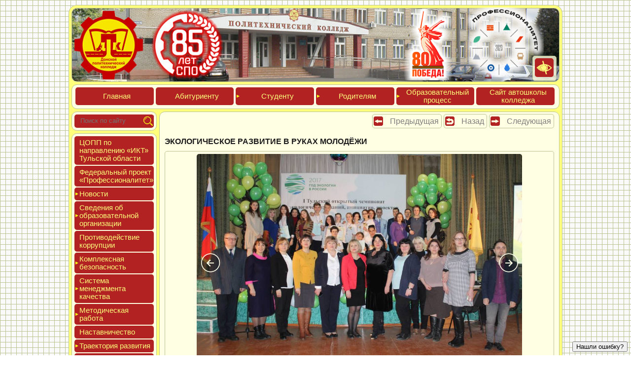

--- FILE ---
content_type: text/html; charset=UTF-8
request_url: https://politehdon.ru/content/novosti/newspage/2018/01/2018-01-18-1.html
body_size: 21410
content:
<!DOCTYPE html>
<html xmlns="http://www.w3.org/1999/xhtml" xml:lang="ru-ru" lang="ru-ru">
	<head>
		<title>Экологическое развитие в руках молодёжи (18 янв 2018г.)</title>
	    
	    

	    
		<meta http-equiv="content-Type" content="text/html; charset=utf-8">
		<meta name="viewport" content="width=device-width, initial-scale=1.0">
        <meta name="keywords" content="Донской, ДПК, техникум, колледж, автошкола">
		<meta name="description" content="ГПОУ ТО «Донской политехнический колледж»">
        <meta name="robots" content="index, follow"/>		    
		
		<meta name="title" content="Экологическое развитие в руках молодёжи (18 янв 2018г.)">
		<base href="https://politehdon.ru/">
		<link rel="canonical" href="https://politehdon.ru/content/novosti/newspage/2018/01/2018-01-18-1.html">
		<link rel="icon" href="https://politehdon.ru/favicon.png" type="image/png">
		<link rel="shortcut icon" href="https://politehdon.ru/favicon.png" type="image/png">
		<link rel="stylesheet" href="/template/css/color-politehdon.css" type="text/css">
<link rel="stylesheet" href="/template/min/styles_ddf713a23e.min.css" type="text/css" />
<script src="/template/min/scripts_df23ce7617.min.js"></script>	
	<link rel="stylesheet" href="/assets/components/orphoman/css/orphoman.min.css" type="text/css" />
<script>
 var orphoConfig = {
	actionUrl:'/assets/components/orphoman/action.php',
	min:3,
	max:100,
	resource:2634,
	messageMin:'Количество символов должно быть не менее ',
	messageMax:'Максимально допустимое количество символов '
};
</script>
<link rel="stylesheet" href="/assets/components/orphoman/css/jquery.jgrowl.css" type="text/css" />
</head>
	<body class="gradient">
		<div id="MainSection" class="Round17">
			<div id="HeaderSection" class="Round11">
				<img loading="lazy" decoding="async"alt="" id="HeaderSectionImg" class="Round10" src="/template/img/header_new.jpg">
<div id="HeaderSectionText">
<table>
<tbody>
<tr>
<td>
<img loading="lazy" decoding="async"loading="lazy" decoding="async" alt="" id="85letspo" src="template/img/85-let-spo.png" style="margin: -10px 0 0 -475%;width: 135%;">
</td>
<td>
<a href="https://may9.ru/" target="_blank">
<img loading="lazy" decoding="async"loading="lazy" decoding="async" alt="" id="80letpobeda" src="template/img/80-let-pobeda.png" style="margin: -10px 0 0 -150%;width: 135%;">
</a>

</td>
<td>
<a href="main/federalnyij-proekt-professionalitet.html" target="_top">
<img loading="lazy" decoding="async"loading="lazy" decoding="async" alt="" id="professionalitet" src="template/img/professionalitet-main-logotip1.png" style="margin: -20px 0 0 -50%;width: 130%;">
</a>
</td>
</tr>
</tbody>
</table>
</div>
<div id="BlindSectionOut" class="menuborder Round5"  onmouseover="this.style.width='17.511%';document.getElementById('BlindOption').style.display='block';document.getElementById('BlindMode').style.display='none';" onmouseout="this.style.width='5%';document.getElementById('BlindMode').style.display='block';document.getElementById('BlindOption').style.display='none';"  style="margin: 0;padding: 0;background-color:rgba(255,255,225,0.8);"  >

	<div id="BlindOption" style="display:none;margin-left: 4%;margin-top: 4%;">
		<div style="float: left;width: 25%;">
			<a id="fontdecrease" onclick="FontDecrease();" title="Уменьшить шрифт">
				<img loading="lazy" decoding="async"class="BlindButton Round5 BlackWhite" alt="Уменьшить шрифт" src="template/img/font-decrease38.png" style="margin-bottom: 1px;width: 92.634%;" />
			</a>
			<a id="blackwhite" onclick="ChangeBlind(1);" title="Черный текст на белом фоне">
				<img loading="lazy" decoding="async"class="BlindButton Round5 BlackWhite" alt="Черный текст на белом фоне" src="template/img/bw38.png" style="margin-bottom: 1px;width: 92.634%;" />
			</a>
		</div>
		<div style="float: left;width: 25%;">
			<a id="fontdefault" onclick="FontDefault();" title="Шрифт по умолчанию">
				<img loading="lazy" decoding="async"class="BlindButton Round5 BlackWhite" alt="Шрифт по умолчанию" src="template/img/font-default38.png" style="margin-bottom: 1px;width: 92.634%;" />
			</a>
			<a id="whiteblack" onclick="ChangeBlind(2);" title="Белый текст на черном фоне">
				<img loading="lazy" decoding="async"class="BlindButton Round5 BlackWhite" alt="Белый текст на черном фоне" src="template/img/wb38.png" style="margin-bottom: 1px;width: 92.634%;" />
			</a>
		</div>
		<div style="float: left;width: 25%;">
			<a id="fontincrease" onclick="FontIncrease();" title="Увеличить шрифт">
				<img loading="lazy" decoding="async"class="BlindButton Round5 BlackWhite" alt="Увеличить шрифт" src="template/img/font-increase38.png" style="margin-bottom: 1px;width: 92.634%;" />
			</a>
			<a id="noimage" onclick="ChangeShowImage();" title="Включить/выключить изображения">
				<img loading="lazy" decoding="async"class="BlindButton Round5 BlackWhite" alt="Включить/выключить изображения" src="template/img/noimage38.png" style="margin-bottom: 1px;width: 92.634%;" />
			</a>
		</div>
		<div style="float: left;width: 25%;">
			<a id="blindversion" onclick="ChangeBlind();" title="Версия для слабовидящих">
				<img loading="lazy" decoding="async"class="BlindButton Round5 BlackWhite" alt="Версия для слабовидящих" src="template/img/blind38.png" style="margin-bottom: 1px;width: 92.634%;" />
			</a>
		</div>
	</div>

	<div id="BlindMode" style="margin-right: 15%;">
		<a id="mainblindversion" onclick="ChangeBlind();" title="Версия для слабовидящих">
			<img loading="lazy" decoding="async"class="BlindButton Round5 BlackWhite" alt="Версия для слабовидящих" src="template/img/blind38.png" style="width: 94.293%;margin: 10%;"/>
		</a>
		<span itemprop="copy" style="display:none;">https://politehdon.ru/#</span>
	</div>

</div>
			</div>
			<div id="TopMenuSection" class="Round11">
				<ul id='TM_Outer' class="TM_Outer">
	<li class="menuhypher Round5TM TM_Item TM_MenuLevelPoliteh1" onclick="window.location.href ='https://politehdon.ru/';" title="Главная"><a href="https://politehdon.ru/">Глав&shy;ная</a></li><li class="menuhypher Round5TM TM_Item TM_MenuLevelPoliteh1" onclick="window.location.href ='top/abiturientu.html';" title="Абитуриенту"><a href="top/abiturientu.html">Аби&shy;тури&shy;ен&shy;ту</a></li><li id='TM_Id7' class="menuhypher Round5TM TM_Item TM_MenuLevelPoliteh1 mr6 " data-parent='TM_Id7' data-sub='TM_CM_Id7' data-level='1'>Сту&shy;ден&shy;ту<ul id='TM_CM_Id7' class="TM_Folder"><li class="menuhypher Round5TM TM_Item TM_MenuLevelPoliteh2" onclick="window.location.href ='top/studentu/pravila-vnutrennego-rasporyadka.html';" title="Правила внутреннего распорядка"><a href="top/studentu/pravila-vnutrennego-rasporyadka.html">Пра&shy;вила внут&shy;ренне&shy;го рас&shy;по&shy;ряд&shy;ка</a></li><li class="menuhypher Round5TM TM_Item TM_MenuLevelPoliteh2" onclick="window.location.href ='top/studentu/rezhim-zanyatij-studentov.html';" title="Режим занятий студентов"><a href="top/studentu/rezhim-zanyatij-studentov.html">Режим за&shy;нятий сту&shy;ден&shy;тов</a></li><li class="menuhypher Round5TM TM_Item TM_MenuLevelPoliteh2" onclick="window.location.href ='top/studentu/raspisanie-zvonkov.html';" title="Расписание звонков"><a href="top/studentu/raspisanie-zvonkov.html">Рас&shy;пи&shy;сание звон&shy;ков</a></li><li class="menuhypher Round5TM TM_Item TM_MenuLevelPoliteh2" onclick="window.location.href ='top/studentu/raspisanie-urokov.html';" title="Расписание уроков"><a href="top/studentu/raspisanie-urokov.html">Рас&shy;пи&shy;сание уро&shy;ков</a></li><li id='TM_Id11' class="menuhypher Round5TM TM_Item TM_MenuLevelPoliteh2 mr6 " data-parent='TM_Id11' data-sub='TM_CM_Id11' data-level='2'>Про&shy;межу&shy;точ&shy;ная ат&shy;теста&shy;ция<ul id='TM_CM_Id11' class="TM_Folder"><li class="menuhypher Round5TM TM_Item TM_MenuLevelPoliteh3" onclick="window.location.href ='top/studentu/promezhutochnaya-attestacziya/raspisanie-ekzamenov.html';" title="Расписание экзаменов"><a href="top/studentu/promezhutochnaya-attestacziya/raspisanie-ekzamenov.html">Рас&shy;пи&shy;сание эк&shy;за&shy;менов</a></li><li class="menuhypher Round5TM TM_Item TM_MenuLevelPoliteh3" onclick="window.location.href ='top/studentu/promezhutochnaya-attestacziya/rezultatyi-ekzamenov.html';" title="Результаты экзаменов"><a href="top/studentu/promezhutochnaya-attestacziya/rezultatyi-ekzamenov.html">Резуль&shy;та&shy;ты эк&shy;за&shy;менов</a></li></ul></li><li id='TM_Id14' class="menuhypher Round5TM TM_Item TM_MenuLevelPoliteh2 mr6 " data-parent='TM_Id14' data-sub='TM_CM_Id14' data-level='2'>Госу&shy;дарс&shy;твен&shy;ная ито&shy;говая ат&shy;теста&shy;ция (ГИА)<ul id='TM_CM_Id14' class="TM_Folder"><li class="menuhypher Round5TM TM_Item TM_MenuLevelPoliteh3" onclick="window.location.href ='top/studentu/gosudarstvennaya-itogovaya-attestacziya-(gia)/prikazyi.html';" title="Приказы"><a href="top/studentu/gosudarstvennaya-itogovaya-attestacziya-(gia)/prikazyi.html">При&shy;казы</a></li><li class="menuhypher Round5TM TM_Item TM_MenuLevelPoliteh3" onclick="window.location.href ='top/studentu/gosudarstvennaya-itogovaya-attestacziya-(gia)/programmyi-gia.html';" title="Программы ГИА"><a href="top/studentu/gosudarstvennaya-itogovaya-attestacziya-(gia)/programmyi-gia.html">Прог&shy;раммы ГИА</a></li><li class="menuhypher Round5TM TM_Item TM_MenuLevelPoliteh3" onclick="window.location.href ='top/studentu/gosudarstvennaya-itogovaya-attestacziya-(gia)/grafik-provedeniya-gia.html';" title="График проведения ГИА"><a href="top/studentu/gosudarstvennaya-itogovaya-attestacziya-(gia)/grafik-provedeniya-gia.html">Гра&shy;фик про&shy;веде&shy;ния ГИА</a></li><li class="menuhypher Round5TM TM_Item TM_MenuLevelPoliteh3" onclick="window.location.href ='top/studentu/gosudarstvennaya-itogovaya-attestacziya-(gia)/rezultatyi-gia.html';" title="Результаты ГИА"><a href="top/studentu/gosudarstvennaya-itogovaya-attestacziya-(gia)/rezultatyi-gia.html">Резуль&shy;та&shy;ты ГИА</a></li><li class="menuhypher Round5TM TM_Item TM_MenuLevelPoliteh3" onclick="window.location.href ='main/traektoriya-razvitiya/professionalyi/demonstraczionnyij-ekzamen.html';" title="Демонстрационный экзамен"><a href="main/traektoriya-razvitiya/professionalyi/demonstraczionnyij-ekzamen.html">Демонс&shy;тра&shy;ци&shy;он&shy;ный эк&shy;за&shy;мен</a></li></ul></li><li class="menuhypher Round5TM TM_Item TM_MenuLevelPoliteh2" onclick="window.location.href ='moodle.html';" title="Электронное обучение"><a href="moodle.html">Элек&shy;трон&shy;ное обу&shy;чение</a></li><li class="menuhypher Round5TM TM_Item TM_MenuLevelPoliteh2" onclick="window.location.href ='top/studentu/elektronnaya-informaczionno-obrazovatelnaya-sreda.html';" title="Электронная информационно-образовательная среда"><a href="top/studentu/elektronnaya-informaczionno-obrazovatelnaya-sreda.html">Элек&shy;трон&shy;ная ин&shy;форма&shy;ци&shy;он&shy;но-об&shy;ра&shy;зова&shy;тель&shy;ная сре&shy;да</a></li><li class="menuhypher Round5TM TM_Item TM_MenuLevelPoliteh2" onclick="window.location.href ='top/studentu/samostoyatelnaya-rabota.html';" title="Самостоятельная работа"><a href="top/studentu/samostoyatelnaya-rabota.html">Самос&shy;то&shy;ятель&shy;ная ра&shy;бота</a></li><li class="menuhypher Round5TM TM_Item TM_MenuLevelPoliteh2" onclick="window.location.href ='top/studentu/prakticheskaya-podgotovka.html';" title="Практическая подготовка"><a href="top/studentu/prakticheskaya-podgotovka.html">Прак&shy;ти&shy;чес&shy;кая под&shy;го&shy;тов&shy;ка</a></li><li class="menuhypher Round5TM TM_Item TM_MenuLevelPoliteh2" onclick="window.location.href ='top/studentu/edinyij-gosudarstvennyij-ekzamen-(ege).html';" title="Единый государственный экзамен (ЕГЭ)"><a href="top/studentu/edinyij-gosudarstvennyij-ekzamen-(ege).html">Еди&shy;ный го&shy;сударс&shy;твен&shy;ный эк&shy;за&shy;мен (ЕГЭ)</a></li><li class="menuhypher Round5TM TM_Item TM_MenuLevelPoliteh2" onclick="window.location.href ='top/studentu/studencheskoe-samoupravlenie.html';" title="Студенческое самоуправление"><a href="top/studentu/studencheskoe-samoupravlenie.html">Сту&shy;ден&shy;ческое са&shy;мо&shy;уп&shy;равле&shy;ние</a></li><li class="menuhypher Round5TM TM_Item TM_MenuLevelPoliteh2" onclick="window.location.href ='top/studentu/czentr-razvitiya-kareryi.html';" title="Центр развития карьеры"><a href="top/studentu/czentr-razvitiya-kareryi.html">Центр раз&shy;ви&shy;тия карь&shy;еры</a></li><li class="menuhypher Round5TM TM_Item TM_MenuLevelPoliteh2" onclick="window.location.href ='top/studentu/studencheskoe-nauchnoe-obshhestvo.html';" title="Студенческое научное общество"><a href="top/studentu/studencheskoe-nauchnoe-obshhestvo.html">Сту&shy;ден&shy;ческое на&shy;уч&shy;ное об&shy;щес&shy;тво</a></li><li class="menuhypher Round5TM TM_Item TM_MenuLevelPoliteh2" onclick="window.location.href ='top/obrazovatelnyij-proczess/vospitatelnaya-rabota/czentr-razvitiya-studencheskogo-tvorchestva.html';" title="Центр развития студенческого творчества"><a href="top/obrazovatelnyij-proczess/vospitatelnaya-rabota/czentr-razvitiya-studencheskogo-tvorchestva.html">Центр раз&shy;ви&shy;тия сту&shy;ден&shy;ческо&shy;го твор&shy;чес&shy;тва</a></li><li class="menuhypher Round5TM TM_Item TM_MenuLevelPoliteh2" onclick="window.location.href ='top/studentu/soczialnaya-podderzhka.html';" title="Социальная поддержка"><a href="top/studentu/soczialnaya-podderzhka.html">Соци&shy;аль&shy;ная под&shy;дер&shy;жка</a></li><li class="menuhypher Round5TM TM_Item TM_MenuLevelPoliteh2" onclick="window.location.href ='top/studentu/ezhednevnoe-menyu.html';" title="Ежедневное меню"><a href="top/studentu/ezhednevnoe-menyu.html">Ежед&shy;невное ме&shy;ню</a></li><li class="menuhypher Round5TM TM_Item TM_MenuLevelPoliteh2" onclick="window.location.href ='top/studentu/zozh.-poleznyie-sovetyi.html';" title="ЗОЖ. Полезные советы"><a href="top/studentu/zozh.-poleznyie-sovetyi.html">ЗОЖ. Полез&shy;ные со&shy;веты</a></li><li class="menuhypher Round5TM TM_Item TM_MenuLevelPoliteh2" onclick="window.location.href ='top/studentu/myi-v-soczialnyix-setyax.html';" title="Мы в социальных сетях"><a href="top/studentu/myi-v-soczialnyix-setyax.html">Мы в со&shy;ци&shy;аль&shy;ных се&shy;тях</a></li></ul></li><li id='TM_Id25' class="menuhypher Round5TM TM_Item TM_MenuLevelPoliteh1 mr6 " data-parent='TM_Id25' data-sub='TM_CM_Id25' data-level='1'>Роди&shy;телям<ul id='TM_CM_Id25' class="TM_Folder"><li class="menuhypher Round5TM TM_Item TM_MenuLevelPoliteh2" onclick="window.location.href ='top/roditelyam/roditelskij-komitet.html';" title="Родительский комитет"><a href="top/roditelyam/roditelskij-komitet.html">Роди&shy;тель&shy;ский ко&shy;митет</a></li><li class="menuhypher Round5TM TM_Item TM_MenuLevelPoliteh2" onclick="window.location.href ='top/roditelyam/telefonyi-gosudarstvennyix-organov-i-sluzhb.html';" title="Телефоны государственных органов и служб"><a href="top/roditelyam/telefonyi-gosudarstvennyix-organov-i-sluzhb.html">Теле&shy;фоны го&shy;сударс&shy;твен&shy;ных ор&shy;га&shy;нов и служб</a></li><li class="menuhypher Round5TM TM_Item TM_MenuLevelPoliteh2" onclick="window.location.href ='top/roditelyam/metodicheskie-rekomendaczii.html';" title="Методические рекомендации"><a href="top/roditelyam/metodicheskie-rekomendaczii.html">Мето&shy;дичес&shy;кие ре&shy;комен&shy;да&shy;ции</a></li><li class="menuhypher Round5TM TM_Item TM_MenuLevelPoliteh2" onclick="window.location.href ='top/roditelyam/psixologicheskaya-podderzhka-roditelyam.html';" title="Психологическая поддержка родителям"><a href="top/roditelyam/psixologicheskaya-podderzhka-roditelyam.html">Пси&shy;холо&shy;гичес&shy;кая под&shy;дер&shy;жка ро&shy;дите&shy;лям</a></li></ul></li><li id='TM_Id29' class="menuhypher Round5TM TM_Item TM_MenuLevelPoliteh1 mr6 " data-parent='TM_Id29' data-sub='TM_CM_Id29' data-level='1'>Обра&shy;зова&shy;тель&shy;ный про&shy;цесс<ul id='TM_CM_Id29' class="TM_Folder"><li id='TM_Id30' class="menuhypher Round5TM TM_Item TM_MenuLevelPoliteh2 mr6 " data-parent='TM_Id30' data-sub='TM_CM_Id30' data-level='2'>Учеб&shy;ный про&shy;цесс (ос&shy;новные об&shy;ра&shy;зова&shy;тель&shy;ные прог&shy;раммы)<ul id='TM_CM_Id30' class="TM_Folder"><li class="menuhypher Round5TM TM_Item TM_MenuLevelPoliteh3" onclick="window.location.href ='top/obrazovatelnyij-proczess/uchebnyij-proczess/otdeleniya,-speczialnosti-i-professii.html';" title="Отделения, специальности и профессии"><a href="top/obrazovatelnyij-proczess/uchebnyij-proczess/otdeleniya,-speczialnosti-i-professii.html">Отде&shy;ления, спе&shy;ци&shy;аль&shy;нос&shy;ти и про&shy;фес&shy;сии</a></li><li class="menuhypher Round5TM TM_Item TM_MenuLevelPoliteh3" onclick="window.location.href ='top/obrazovatelnyij-proczess/uchebnyij-proczess/otdelenie-«transportnyie-sredstva».html';" title="Отделение «Транспортные средства»"><a href="top/obrazovatelnyij-proczess/uchebnyij-proczess/otdelenie-«transportnyie-sredstva».html">Отде&shy;ление «Тран&shy;спортные средс&shy;тва»</a></li><li class="menuhypher Round5TM TM_Item TM_MenuLevelPoliteh3" onclick="window.location.href ='top/obrazovatelnyij-proczess/uchebnyij-proczess/otdelenie-«mashinostroenie-i-energetika».html';" title="Отделение «Машиностроение и энергетика»"><a href="top/obrazovatelnyij-proczess/uchebnyij-proczess/otdelenie-«mashinostroenie-i-energetika».html">Отде&shy;ление «Маши&shy;нос&shy;тро&shy;ение и энер&shy;ге&shy;тика»</a></li><li class="menuhypher Round5TM TM_Item TM_MenuLevelPoliteh3" onclick="window.location.href ='top/obrazovatelnyij-proczess/uchebnyij-proczess/otdelenie-«turizm-i-sfera-uslug».html';" title="Отделение «Туризм и сфера услуг»"><a href="top/obrazovatelnyij-proczess/uchebnyij-proczess/otdelenie-«turizm-i-sfera-uslug».html">Отде&shy;ление «Туризм и сфе&shy;ра ус&shy;луг»</a></li><li class="menuhypher Round5TM TM_Item TM_MenuLevelPoliteh3" onclick="window.location.href ='top/obrazovatelnyij-proczess/uchebnyij-proczess/otdelenie-«informaczionnyie-sistemyi-i-programmirovanie».html';" title="Отделение «Информационные системы и программирование»"><a href="top/obrazovatelnyij-proczess/uchebnyij-proczess/otdelenie-«informaczionnyie-sistemyi-i-programmirovanie».html">Отде&shy;ление «Инфор&shy;ма&shy;ци&shy;он&shy;ные сис&shy;те&shy;мы и прог&shy;рамми&shy;рова&shy;ние»</a></li><li class="menuhypher Round5TM TM_Item TM_MenuLevelPoliteh3" onclick="window.location.href ='top/obrazovatelnyij-proczess/uchebnyij-proczess/otdelenie-informaczionnaya-bezopasnost-i-administrirovanie.html';" title="Отделение «Информационная безопасность и администрирование»"><a href="top/obrazovatelnyij-proczess/uchebnyij-proczess/otdelenie-informaczionnaya-bezopasnost-i-administrirovanie.html">Отде&shy;ление «Инфор&shy;ма&shy;ци&shy;он&shy;ная бе&shy;зопас&shy;ность и ад&shy;ми&shy;нис&shy;три&shy;рова&shy;ние»</a></li></ul></li><li id='TM_Id43' class="menuhypher Round5TM TM_Item TM_MenuLevelPoliteh2 mr6 " data-parent='TM_Id43' data-sub='TM_CM_Id43' data-level='2'>Обес&shy;пе&shy;чение об&shy;ра&shy;зова&shy;тель&shy;но&shy;го про&shy;цес&shy;са<ul id='TM_CM_Id43' class="TM_Folder"><li class="menuhypher Round5TM TM_Item TM_MenuLevelPoliteh3" onclick="window.location.href ='top/obrazovatelnyij-proczess/obespechenie-obrazovatelnogo-proczessa/biblioteka.html';" title="Библиотека"><a href="top/obrazovatelnyij-proczess/obespechenie-obrazovatelnogo-proczessa/biblioteka.html">Биб&shy;ли&shy;оте&shy;ка</a></li><li class="menuhypher Round5TM TM_Item TM_MenuLevelPoliteh3" onclick="window.location.href ='top/obrazovatelnyij-proczess/obespechenie-obrazovatelnogo-proczessa/czentr-oxranyi-zdorovya.html';" title="Центр охраны здоровья"><a href="top/obrazovatelnyij-proczess/obespechenie-obrazovatelnogo-proczessa/czentr-oxranyi-zdorovya.html">Центр ох&shy;ра&shy;ны здо&shy;ровья</a></li><li class="menuhypher Round5TM TM_Item TM_MenuLevelPoliteh3" onclick="window.location.href ='top/obrazovatelnyij-proczess/obespechenie-obrazovatelnogo-proczessa/uchebno-proizvodstvennaya-baza.html';" title="Учебно-производственная база"><a href="top/obrazovatelnyij-proczess/obespechenie-obrazovatelnogo-proczessa/uchebno-proizvodstvennaya-baza.html">Учеб&shy;но-про&shy;из&shy;водс&shy;твен&shy;ная ба&shy;за</a></li><li class="menuhypher Round5TM TM_Item TM_MenuLevelPoliteh3" onclick="window.location.href ='top/obrazovatelnyij-proczess/obespechenie-obrazovatelnogo-proczessa/uchebnyie-kabinetyi-i-laboratorii.html';" title="Учебные кабинеты и лаборатории"><a href="top/obrazovatelnyij-proczess/obespechenie-obrazovatelnogo-proczessa/uchebnyie-kabinetyi-i-laboratorii.html">Учеб&shy;ные ка&shy;бине&shy;ты и ла&shy;бора&shy;тории</a></li><li class="menuhypher Round5TM TM_Item TM_MenuLevelPoliteh3" onclick="window.location.href ='top/obrazovatelnyij-proczess/obespechenie-obrazovatelnogo-proczessa/sportivnyie-obektyi.html';" title="Спортивные объекты"><a href="top/obrazovatelnyij-proczess/obespechenie-obrazovatelnogo-proczessa/sportivnyie-obektyi.html">Спор&shy;тивные объ&shy;ек&shy;ты</a></li><li class="menuhypher Round5TM TM_Item TM_MenuLevelPoliteh3" onclick="window.location.href ='top/obrazovatelnyij-proczess/obespechenie-obrazovatelnogo-proczessa/stolovaya.html';" title="Столовая"><a href="top/obrazovatelnyij-proczess/obespechenie-obrazovatelnogo-proczessa/stolovaya.html">Сто&shy;ловая</a></li><li class="menuhypher Round5TM TM_Item TM_MenuLevelPoliteh3" onclick="window.location.href ='top/obrazovatelnyij-proczess/obespechenie-obrazovatelnogo-proczessa/obshhezhitie.html';" title="Общежитие"><a href="top/obrazovatelnyij-proczess/obespechenie-obrazovatelnogo-proczessa/obshhezhitie.html">Обще&shy;житие</a></li><li class="menuhypher Round5TM TM_Item TM_MenuLevelPoliteh3" onclick="window.location.href ='top/obrazovatelnyij-proczess/obespechenie-obrazovatelnogo-proczessa/aktovyij-zal.html';" title="Актовый зал"><a href="top/obrazovatelnyij-proczess/obespechenie-obrazovatelnogo-proczessa/aktovyij-zal.html">Акто&shy;вый зал</a></li></ul></li><li id='TM_Id35' class="menuhypher Round5TM TM_Item TM_MenuLevelPoliteh2 mr6 " data-parent='TM_Id35' data-sub='TM_CM_Id35' data-level='2'>Вос&shy;пи&shy;татель&shy;ная ра&shy;бота<ul id='TM_CM_Id35' class="TM_Folder"><li class="menuhypher Round5TM TM_Item TM_MenuLevelPoliteh3" onclick="window.location.href ='top/obrazovatelnyij-proczess/vospitatelnaya-rabota/struktura-upravleniya.html';" title="Структура управления"><a href="top/obrazovatelnyij-proczess/vospitatelnaya-rabota/struktura-upravleniya.html">Струк&shy;ту&shy;ра уп&shy;равле&shy;ния</a></li><li class="menuhypher Round5TM TM_Item TM_MenuLevelPoliteh3" onclick="window.location.href ='top/obrazovatelnyij-proczess/vospitatelnaya-rabota/programma-vospitaniya-studentov.html';" title="Программа воспитания студентов"><a href="top/obrazovatelnyij-proczess/vospitatelnaya-rabota/programma-vospitaniya-studentov.html">Прог&shy;рамма вос&shy;пи&shy;тания сту&shy;ден&shy;тов</a></li><li class="menuhypher Round5TM TM_Item TM_MenuLevelPoliteh3" onclick="window.location.href ='top/obrazovatelnyij-proczess/vospitatelnaya-rabota/czentr-razvitiya-studencheskogo-tvorchestva.html';" title="Центр развития студенческого творчества"><a href="top/obrazovatelnyij-proczess/vospitatelnaya-rabota/czentr-razvitiya-studencheskogo-tvorchestva.html">Центр раз&shy;ви&shy;тия сту&shy;ден&shy;ческо&shy;го твор&shy;чес&shy;тва</a></li><li class="menuhypher Round5TM TM_Item TM_MenuLevelPoliteh3" onclick="window.location.href ='top/studentu/studencheskoe-samoupravlenie.html';" title="Студенческое самоуправление"><a href="top/studentu/studencheskoe-samoupravlenie.html">Сту&shy;ден&shy;ческое са&shy;мо&shy;уп&shy;равле&shy;ние</a></li><li class="menuhypher Round5TM TM_Item TM_MenuLevelPoliteh3" onclick="window.location.href ='top/obrazovatelnyij-proczess/vospitatelnaya-rabota/studencheskij-sportivnyij-klub-«politexnik».html';" title="Студенческий спортивный клуб «Политехник»"><a href="top/obrazovatelnyij-proczess/vospitatelnaya-rabota/studencheskij-sportivnyij-klub-«politexnik».html">Сту&shy;ден&shy;ческий спор&shy;тивный клуб «Поли&shy;тех&shy;ник»</a></li><li class="menuhypher Round5TM TM_Item TM_MenuLevelPoliteh3" onclick="window.location.href ='top/obrazovatelnyij-proczess/vospitatelnaya-rabota/nashi-tradiczii.html';" title="Наши традиции"><a href="top/obrazovatelnyij-proczess/vospitatelnaya-rabota/nashi-tradiczii.html">Наши тра&shy;диции</a></li><li class="menuhypher Round5TM TM_Item TM_MenuLevelPoliteh3" onclick="window.location.href ='top/obrazovatelnyij-proczess/vospitatelnaya-rabota/gotov-k-trudu-i-oborone.html';" title="Готов к труду и обороне"><a href="top/obrazovatelnyij-proczess/vospitatelnaya-rabota/gotov-k-trudu-i-oborone.html">Готов к тру&shy;ду и обо&shy;роне</a></li><li class="menuhypher Round5TM TM_Item TM_MenuLevelPoliteh3" onclick="window.location.href ='top/obrazovatelnyij-proczess/vospitatelnaya-rabota/patrioticheskoe-vospitanie.html';" title="Патриотическое воспитание"><a href="top/obrazovatelnyij-proczess/vospitatelnaya-rabota/patrioticheskoe-vospitanie.html">Пат&shy;ри&shy;оти&shy;чес&shy;кое вос&shy;пи&shy;тание</a></li><li class="menuhypher Round5TM TM_Item TM_MenuLevelPoliteh3" onclick="window.location.href ='top/obrazovatelnyij-proczess/vospitatelnaya-rabota/profilakticheskaya-rabota.html';" title="Профилактическая работа"><a href="top/obrazovatelnyij-proczess/vospitatelnaya-rabota/profilakticheskaya-rabota.html">Про&shy;филак&shy;ти&shy;чес&shy;кая ра&shy;бота</a></li><li class="menuhypher Round5TM TM_Item TM_MenuLevelPoliteh3" onclick="window.location.href ='top/obrazovatelnyij-proczess/obespechenie-obrazovatelnogo-proczessa/czentr-oxranyi-zdorovya.html';" title="Центр охраны здоровья"><a href="top/obrazovatelnyij-proczess/obespechenie-obrazovatelnogo-proczessa/czentr-oxranyi-zdorovya.html">Центр ох&shy;ра&shy;ны здо&shy;ровья</a></li></ul></li><li class="menuhypher Round5TM TM_Item TM_MenuLevelPoliteh2" onclick="window.location.href ='main/mczdo/';" title="МФЦДО (дополнительное образование)"><a href="main/mczdo/">МФЦДО (до&shy;пол&shy;ни&shy;тель&shy;ное об&shy;ра&shy;зова&shy;ние)</a></li></ul></li><li class="menuhypher Round5TM TM_Item TM_MenuLevelPoliteh1" onclick="window.location.href ='https://politehavto.ru';" title="Сайт автошколы колледжа"><a href="https://politehavto.ru">Сайт ав&shy;тошко&shy;лы кол&shy;леджа</a></li>
</ul>


			</div>
			<div id="LayoutSection">
				<div id="LeftSection">
					<div id="SearchSectionOut"  class="Round11">
						<div id="SearchSectionInner"  class="Round5">
							<form method="get" action="content/sluzhebnyie-straniczyi/rezultatyi-poiska.html">
	<div id="SearchInput">
		<input id="SearchInputText" type="text" name="text" placeholder="Поиск по сайту"/>
	</div>
	<input type="submit" value="" id="SearchButton"/>
	<input type="hidden" name="searchid" value="2227728"/>
	<input type="hidden" name="web" value="0"/>
</form>
						</div>
					</div>
					<div id="LeftMenuSection"  class="Round11">
						<ul class="LM_Outer">
	<li id='LM_Item_Id7418' class="menuhypher Round5LM LM_Item LM_MenuLevel1" onclick="window.location.href ='main/czopp-po-napravleniyu-«ikt»-tulskoj-oblasti.html';" title="ЦОПП по направлению «ИКТ» Тульской области"><a href="main/czopp-po-napravleniyu-«ikt»-tulskoj-oblasti.html">ЦОПП по нап&shy;равле&shy;нию «ИКТ» Туль&shy;ской об&shy;ласти</a></li><li id='LM_Item_Id6790' class="menuhypher Round5LM LM_Item LM_MenuLevel1" onclick="window.location.href ='main/federalnyij-proekt-professionalitet.html';" title="Федеральный проект «Профессионалитет»"><a href="main/federalnyij-proekt-professionalitet.html">Феде&shy;раль&shy;ный про&shy;ект «Про&shy;фес&shy;си&shy;она&shy;литет»</a></li><li id='LM_Id53' class="menuhypher Round5LM LM_Item LM_MenuLevel1 mr6" onclick="ShowHideId('LM_CM_Id53','LM_Id53');">Новос&shy;ти</li><li><ul id='LM_CM_Id53' class="LM_Folder" data-parent='LM_Id53'><li id='LM_Item_Id54' class="menuhypher Round5LM LM_Item LM_MenuLevel2" onclick="window.location.href ='main/novosti/lenta-novostej.html';" title="Лента новостей"><a href="main/novosti/lenta-novostej.html">Лен&shy;та но&shy;вос&shy;тей</a></li><li id='LM_Item_Id55' class="menuhypher Round5LM LM_Item LM_MenuLevel2" onclick="window.location.href ='main/novosti/smi-o-nas.html';" title="СМИ о нас"><a href="main/novosti/smi-o-nas.html">СМИ о нас</a></li><li id='LM_Id56' class="menuhypher Round5LM LM_Item LM_MenuLevel2 mr6" onclick="ShowHideId('LM_CM_Id56','LM_Id56');">Виде&shy;ома&shy;тери&shy;алы</li><li><ul id='LM_CM_Id56' class="LM_Folder" data-parent='LM_Id56'><li id='LM_Item_Id5570' class="menuhypher Round5LM LM_Item LM_MenuLevel3" onclick="window.location.href ='main/novosti/videomaterialyi/2021-2022-uchebnyij-god.html';" title="2021-2022 учебный год"><a href="main/novosti/videomaterialyi/2021-2022-uchebnyij-god.html">2021-2022 учеб&shy;ный год</a></li><li id='LM_Item_Id4966' class="menuhypher Round5LM LM_Item LM_MenuLevel3" onclick="window.location.href ='main/novosti/videomaterialyi/2020-2021-uchebnyij-god.html';" title="2020-2021 учебный год"><a href="main/novosti/videomaterialyi/2020-2021-uchebnyij-god.html">2020-2021 учеб&shy;ный год</a></li><li id='LM_Item_Id4362' class="menuhypher Round5LM LM_Item LM_MenuLevel3" onclick="window.location.href ='main/novosti/videomaterialyi/2019-2020-uchebnyij-god.html';" title="2019-2020 учебный год"><a href="main/novosti/videomaterialyi/2019-2020-uchebnyij-god.html">2019-2020 учеб&shy;ный год</a></li><li id='LM_Item_Id3363' class="menuhypher Round5LM LM_Item LM_MenuLevel3" onclick="window.location.href ='main/novosti/videomaterialyi/2018-2019-uchebnyij-god.html';" title="2018-2019 учебный год"><a href="main/novosti/videomaterialyi/2018-2019-uchebnyij-god.html">2018-2019 учеб&shy;ный год</a></li><li id='LM_Item_Id2542' class="menuhypher Round5LM LM_Item LM_MenuLevel3" onclick="window.location.href ='main/novosti/videomaterialyi/2017-2018-uchebnyij-god.html';" title="2017-2018 учебный год"><a href="main/novosti/videomaterialyi/2017-2018-uchebnyij-god.html">2017-2018 учеб&shy;ный год</a></li><li id='LM_Item_Id1687' class="menuhypher Round5LM LM_Item LM_MenuLevel3" onclick="window.location.href ='main/novosti/videomaterialyi/2016-2017-uchebnyij-god.html';" title="2016-2017 учебный год"><a href="main/novosti/videomaterialyi/2016-2017-uchebnyij-god.html">2016-2017 учеб&shy;ный год</a></li><li id='LM_Item_Id817' class="menuhypher Round5LM LM_Item LM_MenuLevel3" onclick="window.location.href ='main/novosti/videomaterialyi/2015-2016-uchebnyij-god.html';" title="2015-2016 учебный год"><a href="main/novosti/videomaterialyi/2015-2016-uchebnyij-god.html">2015-2016 учеб&shy;ный год</a></li><li id='LM_Item_Id57' class="menuhypher Round5LM LM_Item LM_MenuLevel3" onclick="window.location.href ='main/novosti/videomaterialyi/2014-2015-uchebnyij-god.html';" title="2014-2015 учебный год"><a href="main/novosti/videomaterialyi/2014-2015-uchebnyij-god.html">2014-2015 учеб&shy;ный год</a></li><li id='LM_Item_Id58' class="menuhypher Round5LM LM_Item LM_MenuLevel3" onclick="window.location.href ='main/novosti/videomaterialyi/2013-2014-uchebnyij-god.html';" title="2013-2014 учебный год"><a href="main/novosti/videomaterialyi/2013-2014-uchebnyij-god.html">2013-2014 учеб&shy;ный год</a></li><li id='LM_Item_Id59' class="menuhypher Round5LM LM_Item LM_MenuLevel3" onclick="window.location.href ='main/novosti/videomaterialyi/bezopasnost-dorozhnogo-dvizheniya.html';" title="Безопасность дорожного движения"><a href="main/novosti/videomaterialyi/bezopasnost-dorozhnogo-dvizheniya.html">Безо&shy;пас&shy;ность до&shy;рож&shy;но&shy;го дви&shy;жения</a></li><li id='LM_Item_Id1335' class="menuhypher Round5LM LM_Item LM_MenuLevel3" onclick="window.location.href ='main/novosti/videomaterialyi/opasnoe-vozhdenie.html';" title="Опасное вождение"><a href="main/novosti/videomaterialyi/opasnoe-vozhdenie.html">Опас&shy;ное вож&shy;де&shy;ние</a></li><li id='LM_Item_Id8014' class="menuhypher Round5LM LM_Item LM_MenuLevel3" onclick="window.location.href ='main/novosti/videomaterialyi/stanok.html';" title="Станок"><a href="main/novosti/videomaterialyi/stanok.html">Ста&shy;нок</a></li><li id='LM_Item_Id60' class="menuhypher Round5LM LM_Item LM_MenuLevel3" onclick="window.location.href ='main/novosti/videomaterialyi/roliki-soczialnoj-reklamyi.html';" title="Ролики социальной рекламы"><a href="main/novosti/videomaterialyi/roliki-soczialnoj-reklamyi.html">Роли&shy;ки со&shy;ци&shy;аль&shy;ной рек&shy;ла&shy;мы</a></li></ul></li></ul></li><li id='LM_Id61' class="menuhypher Round5LM LM_Item LM_MenuLevel1 mr6" onclick="ShowHideId('LM_CM_Id61','LM_Id61');">Све&shy;дения об об&shy;ра&shy;зова&shy;тель&shy;ной ор&shy;га&shy;низа&shy;ции</li><li><ul id='LM_CM_Id61' class="LM_Folder" data-parent='LM_Id61'><li id='LM_Item_Id62' class="menuhypher Round5LM LM_Item LM_MenuLevel2" onclick="window.location.href ='main/svedeniya-ob-obrazovatelnoj-organizaczii/osnovnyie-svedeniya.html';" title="Основные сведения"><a href="main/svedeniya-ob-obrazovatelnoj-organizaczii/osnovnyie-svedeniya.html">Основ&shy;ные све&shy;дения</a></li><li id='LM_Item_Id63' class="menuhypher Round5LM LM_Item LM_MenuLevel2" onclick="window.location.href ='main/svedeniya-ob-obrazovatelnoj-organizaczii/struktura-i-organyi-upravleniya-obrazovatelnoj-organizacziej.html';" title="Структура и органы управления образовательной организацией"><a href="main/svedeniya-ob-obrazovatelnoj-organizaczii/struktura-i-organyi-upravleniya-obrazovatelnoj-organizacziej.html">Струк&shy;ту&shy;ра и ор&shy;га&shy;ны уп&shy;равле&shy;ния об&shy;ра&shy;зова&shy;тель&shy;ной ор&shy;га&shy;низа&shy;ци&shy;ей</a></li><li id='LM_Id68' class="menuhypher Round5LM LM_Item LM_MenuLevel2 mr6" onclick="ShowHideId('LM_CM_Id68','LM_Id68');">Доку&shy;мен&shy;ты</li><li><ul id='LM_CM_Id68' class="LM_Folder" data-parent='LM_Id68'><li id='LM_Item_Id5363' class="menuhypher Round5LM LM_Item LM_MenuLevel3" onclick="window.location.href ='main/svedeniya-ob-obrazovatelnoj-organizaczii/dokumentyi/osnovnyie-dokumentyi.html';" title="Основные документы"><a href="main/svedeniya-ob-obrazovatelnoj-organizaczii/dokumentyi/osnovnyie-dokumentyi.html">Основ&shy;ные до&shy;кумен&shy;ты</a></li><li id='LM_Item_Id69' class="menuhypher Round5LM LM_Item LM_MenuLevel3" onclick="window.location.href ='main/svedeniya-ob-obrazovatelnoj-organizaczii/dokumentyi/normativno-zakonodatelnyie-dokumentyi.html';" title="Нормативно-законодательные документы"><a href="main/svedeniya-ob-obrazovatelnoj-organizaczii/dokumentyi/normativno-zakonodatelnyie-dokumentyi.html">Нор&shy;ма&shy;тив&shy;но-за&shy;коно&shy;датель&shy;ные до&shy;кумен&shy;ты</a></li><li id='LM_Item_Id70' class="menuhypher Round5LM LM_Item LM_MenuLevel3" onclick="window.location.href ='main/svedeniya-ob-obrazovatelnoj-organizaczii/dokumentyi/uchreditelnyie-dokumentyi.html';" title="Учредительные документы"><a href="main/svedeniya-ob-obrazovatelnoj-organizaczii/dokumentyi/uchreditelnyie-dokumentyi.html">Учре&shy;дитель&shy;ные до&shy;кумен&shy;ты</a></li><li id='LM_Id71' class="menuhypher Round5LM LM_Item LM_MenuLevel3 mr6" onclick="ShowHideId('LM_CM_Id71','LM_Id71');">Локаль&shy;ные нор&shy;ма&shy;тив&shy;ные ак&shy;ты</li><li><ul id='LM_CM_Id71' class="LM_Folder" data-parent='LM_Id71'><li id='LM_Item_Id72' class="menuhypher Round5LM LM_Item LM_MenuLevel4" onclick="window.location.href ='main/svedeniya-ob-obrazovatelnoj-organizaczii/dokumentyi/lokalnyie-normativnyie-aktyi/lokalnyie-aktyi,-reglamentiruyushhie-uchebnyij-proczess.html';" title="Локальные акты, регламентирующие учебный процесс"><a href="main/svedeniya-ob-obrazovatelnoj-organizaczii/dokumentyi/lokalnyie-normativnyie-aktyi/lokalnyie-aktyi,-reglamentiruyushhie-uchebnyij-proczess.html">Локаль&shy;ные ак&shy;ты, рег&shy;ла&shy;мен&shy;ти&shy;ру&shy;ющие учеб&shy;ный про&shy;цесс</a></li><li id='LM_Item_Id73' class="menuhypher Round5LM LM_Item LM_MenuLevel4" onclick="window.location.href ='main/svedeniya-ob-obrazovatelnoj-organizaczii/dokumentyi/lokalnyie-normativnyie-aktyi/lokalnyie-aktyi,-reglamentiruyushhie-obrazovatelnyij-proczess.html';" title="Локальные акты, регламентирующие образовательный процесс"><a href="main/svedeniya-ob-obrazovatelnoj-organizaczii/dokumentyi/lokalnyie-normativnyie-aktyi/lokalnyie-aktyi,-reglamentiruyushhie-obrazovatelnyij-proczess.html">Локаль&shy;ные ак&shy;ты, рег&shy;ла&shy;мен&shy;ти&shy;ру&shy;ющие об&shy;ра&shy;зова&shy;тель&shy;ный про&shy;цесс</a></li><li id='LM_Item_Id74' class="menuhypher Round5LM LM_Item LM_MenuLevel4" onclick="window.location.href ='main/svedeniya-ob-obrazovatelnoj-organizaczii/dokumentyi/lokalnyie-normativnyie-aktyi/lokalnyie-aktyi-po-samoupravleniyu.html';" title="Локальные акты по самоуправлению"><a href="main/svedeniya-ob-obrazovatelnoj-organizaczii/dokumentyi/lokalnyie-normativnyie-aktyi/lokalnyie-aktyi-po-samoupravleniyu.html">Локаль&shy;ные ак&shy;ты по са&shy;мо&shy;уп&shy;равле&shy;нию</a></li><li id='LM_Item_Id75' class="menuhypher Round5LM LM_Item LM_MenuLevel4" onclick="window.location.href ='main/svedeniya-ob-obrazovatelnoj-organizaczii/dokumentyi/lokalnyie-normativnyie-aktyi/lokalnyie-aktyi,-reglamentiruyushhie-trudovyie-otnosheniya,-prava-i-obyazannosti-rabotnikov.html';" title="Локальные акты, регламентирующие трудовые отношения, права и обязанности работников"><a href="main/svedeniya-ob-obrazovatelnoj-organizaczii/dokumentyi/lokalnyie-normativnyie-aktyi/lokalnyie-aktyi,-reglamentiruyushhie-trudovyie-otnosheniya,-prava-i-obyazannosti-rabotnikov.html">Локаль&shy;ные ак&shy;ты, рег&shy;ла&shy;мен&shy;ти&shy;ру&shy;ющие тру&shy;довые от&shy;но&shy;шения, пра&shy;ва и обя&shy;зан&shy;ности ра&shy;бот&shy;ни&shy;ков</a></li><li id='LM_Item_Id76' class="menuhypher Round5LM LM_Item LM_MenuLevel4" onclick="window.location.href ='main/svedeniya-ob-obrazovatelnoj-organizaczii/dokumentyi/lokalnyie-normativnyie-aktyi/lokalnyie-aktyi,-reglamentiruyushhie-finansovuyu-deyatelnost.html';" title="Локальные акты, регламентирующие финансовую деятельность"><a href="main/svedeniya-ob-obrazovatelnoj-organizaczii/dokumentyi/lokalnyie-normativnyie-aktyi/lokalnyie-aktyi,-reglamentiruyushhie-finansovuyu-deyatelnost.html">Локаль&shy;ные ак&shy;ты, рег&shy;ла&shy;мен&shy;ти&shy;ру&shy;ющие фи&shy;нан&shy;со&shy;вую де&shy;ятель&shy;ность</a></li></ul></li><li id='LM_Item_Id78' class="menuhypher Round5LM LM_Item LM_MenuLevel3" onclick="window.location.href ='main/svedeniya-ob-obrazovatelnoj-organizaczii/dokumentyi/otchyotnyie-dokumentyi.html';" title="Отчётные документы"><a href="main/svedeniya-ob-obrazovatelnoj-organizaczii/dokumentyi/otchyotnyie-dokumentyi.html">Отчёт&shy;ные до&shy;кумен&shy;ты</a></li><li id='LM_Item_Id79' class="menuhypher Round5LM LM_Item LM_MenuLevel3" onclick="window.location.href ='main/svedeniya-ob-obrazovatelnoj-organizaczii/dokumentyi/predpisaniya.html';" title="Предписания"><a href="main/svedeniya-ob-obrazovatelnoj-organizaczii/dokumentyi/predpisaniya.html">Пред&shy;пи&shy;сания</a></li><li id='LM_Item_Id3834' class="menuhypher Round5LM LM_Item LM_MenuLevel3" onclick="window.location.href ='main/svedeniya-ob-obrazovatelnoj-organizaczii/dokumentyi/programmyi-po-soprovozhdeniyu-obrazovatelnogo-proczessa.html';" title="Программы по сопровождению образовательного процесса"><a href="main/svedeniya-ob-obrazovatelnoj-organizaczii/dokumentyi/programmyi-po-soprovozhdeniyu-obrazovatelnogo-proczessa.html">Прог&shy;раммы по соп&shy;ро&shy;вож&shy;де&shy;нию об&shy;ра&shy;зова&shy;тель&shy;но&shy;го про&shy;цес&shy;са</a></li><li id='LM_Item_Id80' class="menuhypher Round5LM LM_Item LM_MenuLevel3" onclick="window.location.href ='main/svedeniya-ob-obrazovatelnoj-organizaczii/dokumentyi/tipovyie-blanki.html';" title="Типовые бланки"><a href="main/svedeniya-ob-obrazovatelnoj-organizaczii/dokumentyi/tipovyie-blanki.html">Типо&shy;вые блан&shy;ки</a></li><li id='LM_Id5113' class="menuhypher Round5LM LM_Item LM_MenuLevel3 mr6" onclick="ShowHideId('LM_CM_Id5113','LM_Id5113');">Инструк&shy;ции и пас&shy;порта дос&shy;тупнос&shy;ти</li><li><ul id='LM_CM_Id5113' class="LM_Folder" data-parent='LM_Id5113'><li id='LM_Item_Id5114' class="menuhypher Round5LM LM_Item LM_MenuLevel4" onclick="window.location.href ='main/svedeniya-ob-obrazovatelnoj-organizaczii/dokumentyi/instrukczii-i-pasporta-dostupnosti/instrukczii-po-oxrane-truda.html';" title="Инструкции по охране труда"><a href="main/svedeniya-ob-obrazovatelnoj-organizaczii/dokumentyi/instrukczii-i-pasporta-dostupnosti/instrukczii-po-oxrane-truda.html">Инструк&shy;ции по ох&shy;ра&shy;не тру&shy;да</a></li><li id='LM_Item_Id5115' class="menuhypher Round5LM LM_Item LM_MenuLevel4" onclick="window.location.href ='main/svedeniya-ob-obrazovatelnoj-organizaczii/dokumentyi/instrukczii-i-pasporta-dostupnosti/instrukczii-po-pozharnoj-bezopasnosti.html';" title="Инструкции по пожарной безопасности"><a href="main/svedeniya-ob-obrazovatelnoj-organizaczii/dokumentyi/instrukczii-i-pasporta-dostupnosti/instrukczii-po-pozharnoj-bezopasnosti.html">Инструк&shy;ции по по&shy;жар&shy;ной бе&shy;зопас&shy;ности</a></li><li id='LM_Item_Id5924' class="menuhypher Round5LM LM_Item LM_MenuLevel4" onclick="window.location.href ='main/svedeniya-ob-obrazovatelnoj-organizaczii/dokumentyi/instrukczii-i-pasporta-dostupnosti/instrukczii-po-go-i-chs.html';" title="Инструкции по ГО и ЧС"><a href="main/svedeniya-ob-obrazovatelnoj-organizaczii/dokumentyi/instrukczii-i-pasporta-dostupnosti/instrukczii-po-go-i-chs.html">Инструк&shy;ции по ГО и ЧС</a></li><li id='LM_Item_Id5384' class="menuhypher Round5LM LM_Item LM_MenuLevel4" onclick="window.location.href ='main/svedeniya-ob-obrazovatelnoj-organizaczii/dokumentyi/instrukczii-i-pasporta-dostupnosti/pasporta-dostupnosti.html';" title="Паспорта доступности"><a href="main/svedeniya-ob-obrazovatelnoj-organizaczii/dokumentyi/instrukczii-i-pasporta-dostupnosti/pasporta-dostupnosti.html">Пас&shy;порта дос&shy;тупнос&shy;ти</a></li></ul></li><li id='LM_Item_Id5374' class="menuhypher Round5LM LM_Item LM_MenuLevel3" onclick="window.location.href ='main/svedeniya-ob-obrazovatelnoj-organizaczii/dokumentyi/prikazyi.html';" title="Приказы"><a href="main/svedeniya-ob-obrazovatelnoj-organizaczii/dokumentyi/prikazyi.html">При&shy;казы</a></li></ul></li><li id='LM_Item_Id81' class="menuhypher Round5LM LM_Item LM_MenuLevel2" onclick="window.location.href ='main/svedeniya-ob-obrazovatelnoj-organizaczii/obrazovanie.html';" title="Образование"><a href="main/svedeniya-ob-obrazovatelnoj-organizaczii/obrazovanie.html">Обра&shy;зова&shy;ние</a></li><li id='LM_Item_Id83' class="menuhypher Round5LM LM_Item LM_MenuLevel2" onclick="window.location.href ='main/svedeniya-ob-obrazovatelnoj-organizaczii/rukovodstvo.html';" title="Руководство"><a href="main/svedeniya-ob-obrazovatelnoj-organizaczii/rukovodstvo.html">Руко&shy;водс&shy;тво</a></li><li id='LM_Item_Id7372' class="menuhypher Round5LM LM_Item LM_MenuLevel2" onclick="window.location.href ='main/svedeniya-ob-obrazovatelnoj-organizaczii/pedagogicheskij-sostav.html';" title="Педагогический состав"><a href="main/svedeniya-ob-obrazovatelnoj-organizaczii/pedagogicheskij-sostav.html">Педа&shy;гоги&shy;чес&shy;кий сос&shy;тав</a></li><li id='LM_Item_Id84' class="menuhypher Round5LM LM_Item LM_MenuLevel2" onclick="window.location.href ='main/svedeniya-ob-obrazovatelnoj-organizaczii/materialno-texnicheskoe-obespechenie-i-osnashhennost-obrazovatelnogo-proczessa.-dostupnaya-sreda.html';" title="Материально-техническое обеспечение и оснащeнность образовательного процесса. Доступная среда"><a href="main/svedeniya-ob-obrazovatelnoj-organizaczii/materialno-texnicheskoe-obespechenie-i-osnashhennost-obrazovatelnogo-proczessa.-dostupnaya-sreda.html">Мате&shy;ри&shy;аль&shy;но-тех&shy;ни&shy;чес&shy;кое обес&shy;пе&shy;чение и ос&shy;нащeнность об&shy;ра&shy;зова&shy;тель&shy;но&shy;го про&shy;цес&shy;са. Дос&shy;тупная сре&shy;да</a></li><li id='LM_Item_Id86' class="menuhypher Round5LM LM_Item LM_MenuLevel2" onclick="window.location.href ='main/svedeniya-ob-obrazovatelnoj-organizaczii/platnyie-obrazovatelnyie-uslugi.html';" title="Платные образовательные услуги"><a href="main/svedeniya-ob-obrazovatelnoj-organizaczii/platnyie-obrazovatelnyie-uslugi.html">Плат&shy;ные об&shy;ра&shy;зова&shy;тель&shy;ные ус&shy;лу&shy;ги</a></li><li id='LM_Item_Id77' class="menuhypher Round5LM LM_Item LM_MenuLevel2" onclick="window.location.href ='main/svedeniya-ob-obrazovatelnoj-organizaczii/finansovo-xozyajstvennaya-deyatelnost.html';" title="Финансово-хозяйственная деятельность"><a href="main/svedeniya-ob-obrazovatelnoj-organizaczii/finansovo-xozyajstvennaya-deyatelnost.html">Финан&shy;со&shy;во-хо&shy;зяй&shy;ствен&shy;ная де&shy;ятель&shy;ность</a></li><li id='LM_Item_Id88' class="menuhypher Round5LM LM_Item LM_MenuLevel2" onclick="window.location.href ='main/svedeniya-ob-obrazovatelnoj-organizaczii/vakantnyie-mesta-dlya-priema-(perevoda)-obuchayushhixsya.html';" title="Вакантные места для приема (перевода) обучающихся"><a href="main/svedeniya-ob-obrazovatelnoj-organizaczii/vakantnyie-mesta-dlya-priema-(perevoda)-obuchayushhixsya.html">Вакан&shy;тные мес&shy;та для при&shy;ема (пе&shy;рево&shy;да) обу&shy;ча&shy;ющих&shy;ся</a></li><li id='LM_Item_Id85' class="menuhypher Round5LM LM_Item LM_MenuLevel2" onclick="window.location.href ='main/svedeniya-ob-obrazovatelnoj-organizaczii/stipendii-i-meryi-podderzhki-obuchayushhixsya.html';" title="Стипендии и меры поддержки обучающихся"><a href="main/svedeniya-ob-obrazovatelnoj-organizaczii/stipendii-i-meryi-podderzhki-obuchayushhixsya.html">Сти&shy;пен&shy;дии и ме&shy;ры под&shy;дер&shy;жки обу&shy;ча&shy;ющих&shy;ся</a></li><li id='LM_Item_Id5197' class="menuhypher Round5LM LM_Item LM_MenuLevel2" onclick="window.location.href ='main/svedeniya-ob-obrazovatelnoj-organizaczii/mezhdunarodnoe-sotrudnichestvo.html';" title="Международное сотрудничество"><a href="main/svedeniya-ob-obrazovatelnoj-organizaczii/mezhdunarodnoe-sotrudnichestvo.html">Меж&shy;ду&shy;народ&shy;ное сот&shy;рудни&shy;чес&shy;тво</a></li><li id='LM_Item_Id4974' class="menuhypher Round5LM LM_Item LM_MenuLevel2" onclick="window.location.href ='main/svedeniya-ob-obrazovatelnoj-organizaczii/organizacziya-pitaniya-v-obrazovatelnoj-organizaczii.html';" title="Организация питания в образовательной организации"><a href="main/svedeniya-ob-obrazovatelnoj-organizaczii/organizacziya-pitaniya-v-obrazovatelnoj-organizaczii.html">Орга&shy;низа&shy;ция пи&shy;тания в об&shy;ра&shy;зова&shy;тель&shy;ной ор&shy;га&shy;низа&shy;ции</a></li><li id='LM_Item_Id82' class="menuhypher Round5LM LM_Item LM_MenuLevel2" onclick="window.location.href ='main/svedeniya-ob-obrazovatelnoj-organizaczii/obrazovatelnyie-standartyi-i-trebovaniya.html';" title="Образовательные стандарты и требования"><a href="main/svedeniya-ob-obrazovatelnoj-organizaczii/obrazovatelnyie-standartyi-i-trebovaniya.html">Обра&shy;зова&shy;тель&shy;ные стан&shy;дарты и тре&shy;бова&shy;ния</a></li></ul></li><li id='LM_Item_Id351' class="menuhypher Round5LM LM_Item LM_MenuLevel1" onclick="window.location.href ='main/protivodejstvie-korrupczii.html';" title="Противодействие коррупции"><a href="main/protivodejstvie-korrupczii.html">Про&shy;тиво&shy;дей&shy;ствие кор&shy;рупции</a></li><li id='LM_Id89' class="menuhypher Round5LM LM_Item LM_MenuLevel1 mr6" onclick="ShowHideId('LM_CM_Id89','LM_Id89');">Ком&shy;плексная бе&shy;зопас&shy;ность</li><li><ul id='LM_CM_Id89' class="LM_Folder" data-parent='LM_Id89'><li id='LM_Item_Id4146' class="menuhypher Round5LM LM_Item LM_MenuLevel2" onclick="window.location.href ='main/kompleksnaya-bezopasnost/antimonopolnyij-komplaens.html';" title="Антимонопольный комплаенс"><a href="main/kompleksnaya-bezopasnost/antimonopolnyij-komplaens.html">Анти&shy;моно&shy;поль&shy;ный ком&shy;пла&shy;енс</a></li><li id='LM_Item_Id92' class="menuhypher Round5LM LM_Item LM_MenuLevel2" onclick="window.location.href ='main/kompleksnaya-bezopasnost/antiterroristicheskaya-zashhishhyonnost.html';" title="Антитеррористическая защищённость"><a href="main/kompleksnaya-bezopasnost/antiterroristicheskaya-zashhishhyonnost.html">Анти&shy;тер&shy;ро&shy;рис&shy;ти&shy;чес&shy;кая за&shy;щищён&shy;ность</a></li><li id='LM_Item_Id93' class="menuhypher Round5LM LM_Item LM_MenuLevel2" onclick="window.location.href ='main/kompleksnaya-bezopasnost/grazhdanskaya-oborona-i-chrezvyichajnyie-situaczii.html';" title="Гражданская оборона и чрезвычайные ситуации"><a href="main/kompleksnaya-bezopasnost/grazhdanskaya-oborona-i-chrezvyichajnyie-situaczii.html">Граж&shy;дан&shy;ская обо&shy;рона и чрез&shy;вы&shy;чай&shy;ные си&shy;ту&shy;ации</a></li><li id='LM_Item_Id94' class="menuhypher Round5LM LM_Item LM_MenuLevel2" onclick="window.location.href ='main/kompleksnaya-bezopasnost/zashhita-personalnyix-dannyix.html';" title="Защита персональных данных"><a href="main/kompleksnaya-bezopasnost/zashhita-personalnyix-dannyix.html">Защи&shy;та пер&shy;со&shy;наль&shy;ных дан&shy;ных</a></li><li id='LM_Id348' class="menuhypher Round5LM LM_Item LM_MenuLevel2 mr6" onclick="ShowHideId('LM_CM_Id348','LM_Id348');">Инфор&shy;ма&shy;ци&shy;он&shy;ная бе&shy;зопас&shy;ность</li><li><ul id='LM_CM_Id348' class="LM_Folder" data-parent='LM_Id348'><li id='LM_Item_Id3147' class="menuhypher Round5LM LM_Item LM_MenuLevel3" onclick="window.location.href ='main/kompleksnaya-bezopasnost/informaczionnaya-bezopasnost/bezopasnyij-internet.html';" title="Безопасный интернет"><a href="main/kompleksnaya-bezopasnost/informaczionnaya-bezopasnost/bezopasnyij-internet.html">Безо&shy;пас&shy;ный ин&shy;тернет</a></li><li id='LM_Item_Id3148' class="menuhypher Round5LM LM_Item LM_MenuLevel3" onclick="window.location.href ='main/kompleksnaya-bezopasnost/informaczionnaya-bezopasnost/lokalnyie-normativnyie-aktyi-v-sfere-obespecheniya-informaczionnoj-bezopasnosti-obuchayushhixsya.html';" title="Локальные нормативные акты в сфере обеспечения информационной безопасности обучающихся"><a href="main/kompleksnaya-bezopasnost/informaczionnaya-bezopasnost/lokalnyie-normativnyie-aktyi-v-sfere-obespecheniya-informaczionnoj-bezopasnosti-obuchayushhixsya.html">Локаль&shy;ные нор&shy;ма&shy;тив&shy;ные ак&shy;ты в сфе&shy;ре обес&shy;пе&shy;чения ин&shy;форма&shy;ци&shy;он&shy;ной бе&shy;зопас&shy;ности обу&shy;ча&shy;ющих&shy;ся</a></li><li id='LM_Item_Id3149' class="menuhypher Round5LM LM_Item LM_MenuLevel3" onclick="window.location.href ='main/kompleksnaya-bezopasnost/informaczionnaya-bezopasnost/normativnoe-regulirovanie.html';" title="Нормативное регулирование"><a href="main/kompleksnaya-bezopasnost/informaczionnaya-bezopasnost/normativnoe-regulirovanie.html">Нор&shy;ма&shy;тив&shy;ное ре&shy;гули&shy;рова&shy;ние</a></li><li id='LM_Item_Id3150' class="menuhypher Round5LM LM_Item LM_MenuLevel3" onclick="window.location.href ='main/kompleksnaya-bezopasnost/informaczionnaya-bezopasnost/pedagogicheskim-rabotnikam.html';" title="Педагогическим работникам"><a href="main/kompleksnaya-bezopasnost/informaczionnaya-bezopasnost/pedagogicheskim-rabotnikam.html">Педа&shy;гоги&shy;чес&shy;ким ра&shy;бот&shy;ни&shy;кам</a></li><li id='LM_Item_Id3151' class="menuhypher Round5LM LM_Item LM_MenuLevel3" onclick="window.location.href ='main/kompleksnaya-bezopasnost/informaczionnaya-bezopasnost/obuchayushhimsya.html';" title="Обучающимся"><a href="main/kompleksnaya-bezopasnost/informaczionnaya-bezopasnost/obuchayushhimsya.html">Обу&shy;ча&shy;ющим&shy;ся</a></li><li id='LM_Item_Id3152' class="menuhypher Round5LM LM_Item LM_MenuLevel3" onclick="window.location.href ='main/kompleksnaya-bezopasnost/informaczionnaya-bezopasnost/roditelyam-(zakonnyim-predstavitelyam)-obuchayushhixsya.html';" title="Родителям (законным представителям) обучающихся"><a href="main/kompleksnaya-bezopasnost/informaczionnaya-bezopasnost/roditelyam-(zakonnyim-predstavitelyam)-obuchayushhixsya.html">Роди&shy;телям (за&shy;кон&shy;ным пред&shy;ста&shy;вите&shy;лям) обу&shy;ча&shy;ющих&shy;ся</a></li><li id='LM_Item_Id3153' class="menuhypher Round5LM LM_Item LM_MenuLevel3" onclick="window.location.href ='main/kompleksnaya-bezopasnost/informaczionnaya-bezopasnost/bezopasnyie-sajtyi.html';" title="Безопасные сайты"><a href="main/kompleksnaya-bezopasnost/informaczionnaya-bezopasnost/bezopasnyie-sajtyi.html">Безо&shy;пас&shy;ные сай&shy;ты</a></li></ul></li><li id='LM_Item_Id91' class="menuhypher Round5LM LM_Item LM_MenuLevel2" onclick="window.location.href ='main/kompleksnaya-bezopasnost/oxrana-truda.html';" title="Охрана труда"><a href="main/kompleksnaya-bezopasnost/oxrana-truda.html">Охра&shy;на тру&shy;да</a></li><li id='LM_Item_Id2013' class="menuhypher Round5LM LM_Item LM_MenuLevel2" onclick="window.location.href ='main/kompleksnaya-bezopasnost/pervichnaya-profsoyuznaya-organizacziya.html';" title="Первичная профсоюзная организация"><a href="main/kompleksnaya-bezopasnost/pervichnaya-profsoyuznaya-organizacziya.html">Пер&shy;вичная проф&shy;со&shy;юз&shy;ная ор&shy;га&shy;низа&shy;ция</a></li><li id='LM_Item_Id90' class="menuhypher Round5LM LM_Item LM_MenuLevel2" onclick="window.location.href ='main/kompleksnaya-bezopasnost/pozharnaya-bezopasnost.html';" title="Пожарная безопасность"><a href="main/kompleksnaya-bezopasnost/pozharnaya-bezopasnost.html">Пожар&shy;ная бе&shy;зопас&shy;ность</a></li><li id='LM_Item_Id4516' class="menuhypher Round5LM LM_Item LM_MenuLevel2" onclick="window.location.href ='main/kompleksnaya-bezopasnost/profilakticheskaya-rabota.html';" title="Профилактическая работа"><a href="main/kompleksnaya-bezopasnost/profilakticheskaya-rabota.html">Про&shy;филак&shy;ти&shy;чес&shy;кая ра&shy;бота</a></li></ul></li><li id='LM_Id95' class="menuhypher Round5LM LM_Item LM_MenuLevel1 mr6" onclick="ShowHideId('LM_CM_Id95','LM_Id95');">Сис&shy;те&shy;ма ме&shy;нед&shy;жмен&shy;та ка&shy;чес&shy;тва</li><li><ul id='LM_CM_Id95' class="LM_Folder" data-parent='LM_Id95'><li id='LM_Item_Id97' class="menuhypher Round5LM LM_Item LM_MenuLevel2" onclick="window.location.href ='main/sistema-menedzhmenta-kachestva/politika-rukovodstva-v-oblasti-kachestva.html';" title="Политика руководства в области качества"><a href="main/sistema-menedzhmenta-kachestva/politika-rukovodstva-v-oblasti-kachestva.html">Поли&shy;тика ру&shy;ководс&shy;тва в об&shy;ласти ка&shy;чес&shy;тва</a></li><li id='LM_Item_Id98' class="menuhypher Round5LM LM_Item LM_MenuLevel2" onclick="window.location.href ='main/sistema-menedzhmenta-kachestva/czeli-v-oblasti-kachestva.html';" title="Цели в области качества"><a href="main/sistema-menedzhmenta-kachestva/czeli-v-oblasti-kachestva.html">Цели в об&shy;ласти ка&shy;чес&shy;тва</a></li><li id='LM_Item_Id100' class="menuhypher Round5LM LM_Item LM_MenuLevel2" onclick="window.location.href ='main/sistema-menedzhmenta-kachestva/programmyi-vnutrennix-auditov.html';" title="Программы внутренних аудитов"><a href="main/sistema-menedzhmenta-kachestva/programmyi-vnutrennix-auditov.html">Прог&shy;раммы внут&shy;ренних а&shy;уди&shy;тов</a></li></ul></li><li id='LM_Id102' class="menuhypher Round5LM LM_Item LM_MenuLevel1 mr6" onclick="ShowHideId('LM_CM_Id102','LM_Id102');">Мето&shy;дичес&shy;кая ра&shy;бота</li><li><ul id='LM_CM_Id102' class="LM_Folder" data-parent='LM_Id102'><li id='LM_Item_Id103' class="menuhypher Round5LM LM_Item LM_MenuLevel2" onclick="window.location.href ='main/metodicheskaya-rabota/metodicheskoe-soprovozhdenie.html';" title="Методическое сопровождение"><a href="main/metodicheskaya-rabota/metodicheskoe-soprovozhdenie.html">Мето&shy;дичес&shy;кое соп&shy;ро&shy;вож&shy;де&shy;ние</a></li><li id='LM_Item_Id105' class="menuhypher Round5LM LM_Item LM_MenuLevel2" onclick="window.location.href ='main/metodicheskaya-rabota/predmetnyie-cziklovyie-komissii.html';" title="Предметные (цикловые) комиссии"><a href="main/metodicheskaya-rabota/predmetnyie-cziklovyie-komissii.html">Пред&shy;метные (цик&shy;ло&shy;вые) ко&shy;мис&shy;сии</a></li><li id='LM_Item_Id106' class="menuhypher Round5LM LM_Item LM_MenuLevel2" onclick="window.location.href ='main/metodicheskaya-rabota/attestacziya-pedagogicheskix-rabotnikov.html';" title="Аттестация педагогических работников"><a href="main/metodicheskaya-rabota/attestacziya-pedagogicheskix-rabotnikov.html">Аттес&shy;та&shy;ция пе&shy;даго&shy;гичес&shy;ких ра&shy;бот&shy;ни&shy;ков</a></li><li id='LM_Item_Id2038' class="menuhypher Round5LM LM_Item LM_MenuLevel2" onclick="window.location.href ='main/metodicheskaya-rabota/shkola-pedagogicheskogo-masterstva.html';" title="Школа педагогического мастерства"><a href="main/metodicheskaya-rabota/shkola-pedagogicheskogo-masterstva.html">Шко&shy;ла пе&shy;даго&shy;гичес&shy;ко&shy;го мас&shy;терс&shy;тва</a></li><li id='LM_Item_Id107' class="menuhypher Round5LM LM_Item LM_MenuLevel2" onclick="window.location.href ='main/metodicheskaya-rabota/uchebno-metodicheskie-materialyi.html';" title="Учебно-методические материалы"><a href="main/metodicheskaya-rabota/uchebno-metodicheskie-materialyi.html">Учеб&shy;но-ме&shy;тоди&shy;чес&shy;кие ма&shy;тери&shy;алы</a></li><li id='LM_Item_Id3902' class="menuhypher Round5LM LM_Item LM_MenuLevel2" onclick="window.location.href ='main/metodicheskaya-rabota/nauchnoe-obshhestvo-pedagogov.html';" title="Научное общество педагогов"><a href="main/metodicheskaya-rabota/nauchnoe-obshhestvo-pedagogov.html">На&shy;уч&shy;ное об&shy;щес&shy;тво пе&shy;даго&shy;гов</a></li></ul></li><li id='LM_Item_Id3609' class="menuhypher Round5LM LM_Item LM_MenuLevel1" onclick="window.location.href ='main/nastavnichestvo.html';" title="Наставничество"><a href="main/nastavnichestvo.html">Нас&shy;тавни&shy;чес&shy;тво</a></li><li id='LM_Id2000' class="menuhypher Round5LM LM_Item LM_MenuLevel1 mr6" onclick="ShowHideId('LM_CM_Id2000','LM_Id2000');">Тра&shy;ек&shy;то&shy;рия раз&shy;ви&shy;тия</li><li><ul id='LM_CM_Id2000' class="LM_Folder" data-parent='LM_Id2000'><li id='LM_Id5684' class="menuhypher Round5LM LM_Item LM_MenuLevel2 mr6" onclick="ShowHideId('LM_CM_Id5684','LM_Id5684');">Исто&shy;рия об&shy;ра&shy;зова&shy;тель&shy;ной ор&shy;га&shy;низа&shy;ции</li><li><ul id='LM_CM_Id5684' class="LM_Folder" data-parent='LM_Id5684'><li id='LM_Item_Id5926' class="menuhypher Round5LM LM_Item LM_MenuLevel3" onclick="window.location.href ='main/traektoriya-razvitiya/istoriya-obrazovatelnoj-organizaczii/listaya-straniczyi-istorii.html';" title="Листая страницы истории"><a href="main/traektoriya-razvitiya/istoriya-obrazovatelnoj-organizaczii/listaya-straniczyi-istorii.html">Лис&shy;тая стра&shy;ницы ис&shy;то&shy;рии</a></li><li id='LM_Item_Id5690' class="menuhypher Round5LM LM_Item LM_MenuLevel3" onclick="window.location.href ='main/traektoriya-razvitiya/istoriya-obrazovatelnoj-organizaczii/istoriya-rodnogo-kraya.html';" title="История родного края"><a href="main/traektoriya-razvitiya/istoriya-obrazovatelnoj-organizaczii/istoriya-rodnogo-kraya.html">Исто&shy;рия род&shy;но&shy;го края</a></li><li id='LM_Item_Id5732' class="menuhypher Round5LM LM_Item LM_MenuLevel3" onclick="window.location.href ='main/traektoriya-razvitiya/istoriya-obrazovatelnoj-organizaczii/lenta-vremeni.html';" title="Лента времени"><a href="main/traektoriya-razvitiya/istoriya-obrazovatelnoj-organizaczii/lenta-vremeni.html">Лен&shy;та вре&shy;мени</a></li><li id='LM_Item_Id5691' class="menuhypher Round5LM LM_Item LM_MenuLevel3" onclick="window.location.href ='main/traektoriya-razvitiya/istoriya-obrazovatelnoj-organizaczii/istoriya-v-kadrax.html';" title="История в кадрах"><a href="main/traektoriya-razvitiya/istoriya-obrazovatelnoj-organizaczii/istoriya-v-kadrax.html">Исто&shy;рия в кад&shy;рах</a></li><li id='LM_Item_Id5687' class="menuhypher Round5LM LM_Item LM_MenuLevel3" onclick="window.location.href ='main/traektoriya-razvitiya/istoriya-obrazovatelnoj-organizaczii/smi-o-nas.html';" title="СМИ о нас"><a href="main/traektoriya-razvitiya/istoriya-obrazovatelnoj-organizaczii/smi-o-nas.html">СМИ о нас</a></li><li id='LM_Item_Id5733' class="menuhypher Round5LM LM_Item LM_MenuLevel3" onclick="window.location.href ='main/traektoriya-razvitiya/istoriya-obrazovatelnoj-organizaczii/nashi-pedagogi-–-nasha-gordost.html';" title="Наши педагоги – наша гордость"><a href="main/traektoriya-razvitiya/istoriya-obrazovatelnoj-organizaczii/nashi-pedagogi-–-nasha-gordost.html">Наши пе&shy;даго&shy;ги – на&shy;ша гор&shy;дость</a></li><li id='LM_Item_Id5734' class="menuhypher Round5LM LM_Item LM_MenuLevel3" onclick="window.location.href ='main/traektoriya-razvitiya/istoriya-obrazovatelnoj-organizaczii/nashi-vyipuskniki.html';" title="Наши выпускники"><a href="main/traektoriya-razvitiya/istoriya-obrazovatelnoj-organizaczii/nashi-vyipuskniki.html">Наши вы&shy;пус&shy;кни&shy;ки</a></li><li id='LM_Item_Id5735' class="menuhypher Round5LM LM_Item LM_MenuLevel3" onclick="window.location.href ='main/traektoriya-razvitiya/istoriya-obrazovatelnoj-organizaczii/est-v-zhizni-mesto-podvigu.html';" title="Есть в жизни место подвигу"><a href="main/traektoriya-razvitiya/istoriya-obrazovatelnoj-organizaczii/est-v-zhizni-mesto-podvigu.html">Есть в жиз&shy;ни мес&shy;то под&shy;ви&shy;гу</a></li><li id='LM_Item_Id5688' class="menuhypher Round5LM LM_Item LM_MenuLevel3" onclick="window.location.href ='main/traektoriya-razvitiya/istoriya-obrazovatelnoj-organizaczii/nagradyi.html';" title="Награды"><a href="main/traektoriya-razvitiya/istoriya-obrazovatelnoj-organizaczii/nagradyi.html">Наг&shy;ра&shy;ды</a></li></ul></li><li id='LM_Item_Id6997' class="menuhypher Round5LM LM_Item LM_MenuLevel2" onclick="window.location.href ='main/traektoriya-razvitiya/karernaya-karta.html';" title="Карьерная карта выпускника"><a href="main/traektoriya-razvitiya/karernaya-karta.html">Карь&shy;ер&shy;ная кар&shy;та вы&shy;пус&shy;кни&shy;ка</a></li><li id='LM_Item_Id2006' class="menuhypher Round5LM LM_Item LM_MenuLevel2" onclick="window.location.href ='main/traektoriya-razvitiya/soczialnoe-partnerstvo.html';" title="Социальное партнeрство"><a href="main/traektoriya-razvitiya/soczialnoe-partnerstvo.html">Соци&shy;аль&shy;ное партнeрство</a></li><li id='LM_Item_Id3835' class="menuhypher Round5LM LM_Item LM_MenuLevel2" onclick="window.location.href ='main/traektoriya-razvitiya/popechitelskij-sovet.html';" title="Попечительский совет"><a href="main/traektoriya-razvitiya/popechitelskij-sovet.html">Попе&shy;читель&shy;ский со&shy;вет</a></li><li id='LM_Id6845' class="menuhypher Round5LM LM_Item LM_MenuLevel2 mr6" onclick="ShowHideId('LM_CM_Id6845','LM_Id6845');">Оцен&shy;ка ка&shy;чес&shy;тва об&shy;ра&shy;зова&shy;ния</li><li><ul id='LM_CM_Id6845' class="LM_Folder" data-parent='LM_Id6845'><li id='LM_Item_Id1797' class="menuhypher Round5LM LM_Item LM_MenuLevel3" onclick="window.location.href ='main/traektoriya-razvitiya/oczenka-kachestva-obrazovaniya/nezavisimaya-sistema-oczenki-kachestva-predostavleniya-obrazovatelnyix-uslug.html';" title="Независимая система оценки качества предоставления образовательных услуг"><a href="main/traektoriya-razvitiya/oczenka-kachestva-obrazovaniya/nezavisimaya-sistema-oczenki-kachestva-predostavleniya-obrazovatelnyix-uslug.html">Неза&shy;виси&shy;мая сис&shy;те&shy;ма оцен&shy;ки ка&shy;чес&shy;тва пре&shy;дос&shy;тавле&shy;ния об&shy;ра&shy;зова&shy;тель&shy;ных ус&shy;луг</a></li><li id='LM_Item_Id6846' class="menuhypher Round5LM LM_Item LM_MenuLevel3" onclick="window.location.href ='main/traektoriya-razvitiya/oczenka-kachestva-obrazovaniya/vnutrennyaya-sistema-oczenki-kachestva-obrazovaniya.html';" title="Внутренняя система оценки качества образования"><a href="main/traektoriya-razvitiya/oczenka-kachestva-obrazovaniya/vnutrennyaya-sistema-oczenki-kachestva-obrazovaniya.html">Внут&shy;ренняя сис&shy;те&shy;ма оцен&shy;ки ка&shy;чес&shy;тва об&shy;ра&shy;зова&shy;ния</a></li><li id='LM_Item_Id6847' class="menuhypher Round5LM LM_Item LM_MenuLevel3" onclick="window.location.href ='main/traektoriya-razvitiya/oczenka-kachestva-obrazovaniya/monitoring-v-sisteme-obrazovaniya.html';" title="Мониторинг в системе образования"><a href="main/traektoriya-razvitiya/oczenka-kachestva-obrazovaniya/monitoring-v-sisteme-obrazovaniya.html">Мони&shy;торинг в сис&shy;те&shy;ме об&shy;ра&shy;зова&shy;ния</a></li></ul></li><li id='LM_Item_Id1870' class="menuhypher Round5LM LM_Item LM_MenuLevel2" onclick="window.location.href ='main/traektoriya-razvitiya/professionalnyie-standartyi.html';" title="Профессиональные стандарты"><a href="main/traektoriya-razvitiya/professionalnyie-standartyi.html">Про&shy;фес&shy;си&shy;ональ&shy;ные стан&shy;дарты</a></li><li id='LM_Item_Id6767' class="menuhypher Round5LM LM_Item LM_MenuLevel2" onclick="window.location.href ='main/traektoriya-razvitiya/chempionatnoe-dvizhenie-«professionalyi».html';" title="Чемпионатное движение «Профессионалы»"><a href="main/traektoriya-razvitiya/chempionatnoe-dvizhenie-«professionalyi».html">Чем&shy;пи&shy;онат&shy;ное дви&shy;жение «Про&shy;фес&shy;си&shy;она&shy;лы»</a></li><li id='LM_Item_Id4333' class="menuhypher Round5LM LM_Item LM_MenuLevel2" onclick="window.location.href ='main/traektoriya-razvitiya/abilimpiks.html';" title="Абилимпикс"><a href="main/traektoriya-razvitiya/abilimpiks.html">Аби&shy;лим&shy;пикс</a></li></ul></li><li id='LM_Id372' class="menuhypher Round5LM LM_Item LM_MenuLevel1 mr6" onclick="ShowHideId('LM_CM_Id372','LM_Id372');">МФЦДО (до&shy;пол&shy;ни&shy;тель&shy;ное об&shy;ра&shy;зова&shy;ние)</li><li><ul id='LM_CM_Id372' class="LM_Folder" data-parent='LM_Id372'><li id='LM_Item_Id1837' class="menuhypher Round5LM LM_Item LM_MenuLevel2" onclick="window.location.href ='main/mczdo/obyavleniya.html';" title="Объявления"><a href="main/mczdo/obyavleniya.html">Объ&shy;яв&shy;ле&shy;ния</a></li><li id='LM_Item_Id1783' class="menuhypher Round5LM LM_Item LM_MenuLevel2" onclick="window.location.href ='main/mczdo/struktura-mczdo.html';" title="Структура МФЦДО"><a href="main/mczdo/struktura-mczdo.html">Струк&shy;ту&shy;ра МФЦДО</a></li><li id='LM_Item_Id5372' class="menuhypher Round5LM LM_Item LM_MenuLevel2" onclick="window.location.href ='main/mczdo/dokumentyi.html';" title="Документы"><a href="main/mczdo/dokumentyi.html">Доку&shy;мен&shy;ты</a></li><li id='LM_Item_Id1784' class="menuhypher Round5LM LM_Item LM_MenuLevel2" onclick="window.location.href ='main/mczdo/obrazovatelnyie-programmyi.html';" title="Образовательные программы"><a href="main/mczdo/obrazovatelnyie-programmyi.html">Обра&shy;зова&shy;тель&shy;ные прог&shy;раммы</a></li><li id='LM_Item_Id3260' class="menuhypher Round5LM LM_Item LM_MenuLevel2" onclick="window.location.href ='main/mczdo/grafik-zanyatij-grupp-mczdo.html';" title="График занятий групп МФЦДО"><a href="main/mczdo/grafik-zanyatij-grupp-mczdo.html">Гра&shy;фик за&shy;нятий групп МФЦДО</a></li><li id='LM_Item_Id2459' class="menuhypher Round5LM LM_Item LM_MenuLevel2" onclick="window.location.href ='main/mczdo/eto-interesno.html';" title="Это интересно"><a href="main/mczdo/eto-interesno.html">Это ин&shy;те&shy;рес&shy;но</a></li><li id='LM_Item_Id1785' class="menuhypher Round5LM LM_Item LM_MenuLevel2" onclick="window.location.href ='main/mczdo/otzyivyi-o-dopolnitelnom-obrazovanii.html';" title="Отзывы о дополнительном образовании"><a href="main/mczdo/otzyivyi-o-dopolnitelnom-obrazovanii.html">Отзы&shy;вы о до&shy;пол&shy;ни&shy;тель&shy;ном об&shy;ра&shy;зова&shy;нии</a></li></ul></li><li id='LM_Item_Id3175' class="menuhypher Round5LM LM_Item LM_MenuLevel1" onclick="window.location.href ='main/regionalnyij-czentr-razvitiya-studencheskogo-samoupravleniya-uchrezhdenij-srednego-professionalnogo-obrazovaniya-v-tulskoj-oblasti.html';" title="Региональный центр студенческого самоуправления"><a href="main/regionalnyij-czentr-razvitiya-studencheskogo-samoupravleniya-uchrezhdenij-srednego-professionalnogo-obrazovaniya-v-tulskoj-oblasti.html">Реги&shy;ональ&shy;ный центр сту&shy;ден&shy;ческо&shy;го са&shy;мо&shy;уп&shy;равле&shy;ния</a></li><li id='LM_Item_Id108' class="menuhypher Round5LM LM_Item LM_MenuLevel1" onclick="window.location.href ='main/kontaktyi.html';" title="Контакты"><a href="main/kontaktyi.html">Кон&shy;такты</a></li><li id='LM_Id1060' class="menuhypher Round5LM LM_Item LM_MenuLevel1 mr6" onclick="ShowHideId('LM_CM_Id1060','LM_Id1060');">Опро&shy;сы&Анке&shy;ты</li><li><ul id='LM_CM_Id1060' class="LM_Folder" data-parent='LM_Id1060'><li id='LM_Item_Id5515' class="menuhypher Round5LM LM_Item LM_MenuLevel2" onclick="window.location.href ='main/oprosyiandanketyi/anketa-o-kachestve-okazaniya-uslug-v-kolledzhe.html';" title="Анкета о качестве оказания услуг в колледже"><a href="main/oprosyiandanketyi/anketa-o-kachestve-okazaniya-uslug-v-kolledzhe.html">Анке&shy;та о ка&shy;чес&shy;тве ока&shy;зания ус&shy;луг в кол&shy;ледже</a></li><li id='LM_Item_Id5514' class="menuhypher Round5LM LM_Item LM_MenuLevel2" onclick="window.location.href ='main/oprosyiandanketyi/anketa-o-vostrebovannosti-programm-dopolnitelnogo-obrazovaniya.html';" title="Анкета о востребованности программ дополнительного образования"><a href="main/oprosyiandanketyi/anketa-o-vostrebovannosti-programm-dopolnitelnogo-obrazovaniya.html">Анке&shy;та о вос&shy;тре&shy;бован&shy;ности прог&shy;рамм до&shy;пол&shy;ни&shy;тель&shy;но&shy;го об&shy;ра&shy;зова&shy;ния</a></li><li id='LM_Item_Id5513' class="menuhypher Round5LM LM_Item LM_MenuLevel2" onclick="window.location.href ='main/oprosyiandanketyi/anketa-o-kachestve-okazaniya-uslug-po-dopolnitelnomu-obrazovaniyu.html';" title="Анкета о качестве оказания услуг по дополнительному образованию"><a href="main/oprosyiandanketyi/anketa-o-kachestve-okazaniya-uslug-po-dopolnitelnomu-obrazovaniyu.html">Анке&shy;та о ка&shy;чес&shy;тве ока&shy;зания ус&shy;луг по до&shy;пол&shy;ни&shy;тель&shy;но&shy;му об&shy;ра&shy;зова&shy;нию</a></li></ul></li><li id='LM_Item_Id667' class="menuhypher Round5LM LM_Item LM_MenuLevel1" onclick="window.location.href ='main/vakansii.html';" title="Вакансии"><a href="main/vakansii.html">Вакан&shy;сии</a></li><li id='LM_Item_Id1188' class="menuhypher Round5LM LM_Item LM_MenuLevel1" onclick="window.location.href ='main/elektronnaya-priemnaya-(obratnaya-svyaz,-obrashhenie).html';" title="Электронная приемная (обратная связь, обращение)"><a href="main/elektronnaya-priemnaya-(obratnaya-svyaz,-obrashhenie).html">Элек&shy;трон&shy;ная при&shy;ем&shy;ная (об&shy;ратная связь, об&shy;ра&shy;щение)</a></li><li id='LM_Item_Id7896' class="menuhypher Round5LM LM_Item LM_MenuLevel1" onclick="window.location.href ='main/«obrkredit-v-spo».html';" title="«Обркредит в СПО»"><a href="main/«obrkredit-v-spo».html">«Обркре&shy;дит в СПО»</a></li><li id='LM_Item_Id109' class="menuhypher Round5LM LM_Item LM_MenuLevel1" onclick="window.location.href ='main/karta-sajta.html';" title="Карта сайта"><a href="main/karta-sajta.html">Кар&shy;та сай&shy;та</a></li>
</ul>




<p>&nbsp;</p>
<a href="https://vk.ru/club215518364" target=_blank><p style="text-align: center; text-indent: 0px;"><img loading="lazy" decoding="async"alt="" src="template/img/qr-vk-dpk.png" style="width:100%;display: inline;"></p></a>
<p>&nbsp;</p>
<a href="https://vk.ru/club160430339" target=_blank><p style="text-align: center; text-indent: 0px;"><img loading="lazy" decoding="async"alt="" src="template/img/qr-vk-minobr.png" style="width:100%;display: inline;"></p></a>



					</div>


				</div>
				<div id="ContentSectionOut">
					<div id="ContentSection" class="Round11">

<div style="text-align:right;"><a href="/content/novosti/newspage/2018/01/2018-01-07-1.html" target=_top class="prev Round5">Предыдущая</a> <a id="BackURL" href="javascript:history.back()" class="back Round5">Назад</a> <a href="/content/novosti/newspage/2018/01/2018-01-22-1.html" target=_top class="next Round5">Следующая</a></div>

<script type="text/javascript">
    var RefURL=GetCookie('RefURL');
    if (RefURL != '') {
    $("#BackURL").attr("href", RefURL);
    }
</script>

<br>
<h1>Экологическое развитие в руках молодёжи</h1>
<div class="showborder Round5" style="padding:5px;">

    <script type="text/javascript">
        jQuery(document).ready(function ($) {
            var jssor_2634_SlideshowTransitions = [
			// http://www.jssor.com/development/tool-slideshow-transition-viewer.html
			//Fade
			{
				$Duration: 1200,
				$Opacity: 2
			}, {
				$Duration: 400,
				$Delay: 100,
				$Cols: 10,
				$Clip: 2,
				$Formation: $JssorSlideshowFormations$.$FormationStraight
			}, {
				$Duration: 1000,
				$Delay: 100,
				$Cols: 8,
				$Rows: 4,
				$Opacity: 2
			},
			{$Duration:1200,x:-0.3,y:0.3,$Delay:60,$Zoom:1,$SlideOut:true,$Formation:$JssorSlideshowFormations$.$FormationStraightStairs,$Easing:{$Left:$JssorEasing$.$EaseInJump,$Top:$JssorEasing$.$EaseInJump,$Opacity:$JssorEasing$.$EaseLinear},$Opacity:2,$Round:{$Left:0.8,$Top:0.8}}
			//{$Duration:1400,x:0.25,$Zoom:1.5,$Easing:{$Left:$JssorEasing$.$EaseInWave,$Zoom:$JssorEasing$.$EaseInSine},$Opacity:2,$ZIndex:-10,$Brother:{$Duration:1400,x:-0.25,$Zoom:1.5,$Easing:{$Left:$JssorEasing$.$EaseInWave,$Zoom:$JssorEasing$.$EaseInSine},$Opacity:2,$ZIndex:-10}}
            ];
            var jssor_2634_options = {
              $AutoPlay: false,
              $FillMode: 1,
              $SlideshowOptions: {
                $Class: $JssorSlideshowRunner$,
                $Transitions: jssor_2634_SlideshowTransitions,
                $TransitionsOrder: 1
              },
              $ArrowNavigatorOptions: {
                $Class: $JssorArrowNavigator$
              },
              $ThumbnailNavigatorOptions: {
                $Class: $JssorThumbnailNavigator$,
                $Cols: 7,
                $ParkingPosition: 240,
                $AutoCenter:3,
                $SpacingX: 8,
                $SpacingY: 8,
                $Align: 360
              }
            };

            var jssor_2634_slider = new $JssorSlider$("jssor_2634", jssor_2634_options);

            /*responsive code begin*/
            /*you can remove responsive code if you don't want the slider scales while window resizing*/
            function ScaleSlider() {
                var refSize = jssor_2634_slider.$Elmt.parentNode.clientWidth;
                if (refSize == 0) {refSize = 788} // Если элемент скрыт делаем таким размером
                refSize = refSize - 20;
                if (refSize) {
                    refSize = Math.min(refSize, 660);
                    jssor_2634_slider.$ScaleWidth(refSize);
                }
                else {
                    window.setTimeout(ScaleSlider, 30);
                }
            }
            ScaleSlider();
            $(window).bind("load", ScaleSlider);
            $(window).bind("resize", ScaleSlider);
            $(window).bind("orientationchange", ScaleSlider);
            /*responsive code end*/
        });
    </script>
    <style>
        /* jssor slider arrow navigator skin 05 css */
        /*
        .jssora05l                  (normal)
        .jssora05r                  (normal)
        .jssora05l:hover            (normal mouseover)
        .jssora05r:hover            (normal mouseover)
        .jssora05l.jssora05ldn      (mousedown)
        .jssora05r.jssora05rdn      (mousedown)
        .jssora05l.jssora05lds      (disabled)
        .jssora05r.jssora05rds      (disabled)
        */
        .jssora05l, .jssora05r {
            display: block;
            position: absolute;
            /* size of arrow element */
            width: 40px;
            height: 40px; 
            cursor: pointer;
            background: url('/template/img/a17.png') no-repeat;
            overflow: hidden;
        }
        .jssora05l { background-position: -10px -40px; }
        .jssora05r { background-position: -70px -40px; }
        .jssora05l:hover { background-position: -130px -40px; }
        .jssora05r:hover { background-position: -190px -40px; }
        .jssora05l.jssora05ldn { background-position: -250px -40px; }
        .jssora05r.jssora05rdn { background-position: -310px -40px; }
        .jssora05l.jssora05lds { background-position: -10px -40px; opacity: .3; pointer-events: none; }
        .jssora05r.jssora05rds { background-position: -70px -40px; opacity: .3; pointer-events: none; }
        /* jssor slider thumbnail navigator skin 01 css */
        /*.jssort01 .p            (normal).jssort01 .p:hover      (normal mouseover).jssort01 .p.pav        (active).jssort01 .p.pdn        (mousedown)*/
        .jssort01 .p {    position: absolute;    top: 0;    left: 0;    width: 72px;    height: 72px;}
        .jssort01 .t {    position: absolute;    top: 0;    left: 0;    width: 100%;    height: 100%;    border: none;}  
/*        .jssort01 .t {    position: absolute;    top: 0;    left: 0;    max-width: 72px; max-height: 72px;   border: none;} */
        .jssort01 .w {    position: absolute;    top: 0px;    left: 0px;    width: 100%;    height: 100%;}
/*
        .jssort01 .c {    position: absolute;    top: 0px;    left: 0px;    width: 68px;    height: 68px;    border: #000 2px solid;    box-sizing: content-box;    background: url('/template/img/t01.png') -800px -800px no-repeat;    _background: none;}
        .jssort01 .pav .c {    top: 2px;    _top: 0px;    left: 2px;    _left: 0px;    width: 68px;    height: 68px;    border: #000 0px solid;    _border: #fff 2px solid;    background-position: 50% 50%;}
        .jssort01 .p:hover .c {    top: 0px;    left: 0px;    width: 70px;    height: 70px;    border: #fff 1px solid;    background-position: 50% 50%;}
        .jssort01 .p.pdn .c {    background-position: 50% 50%;    width: 68px;    height: 68px;    border: #000 2px solid;}
*/

        .jssort01 .c {    position: absolute;    top: 0px;    left: 0px;    width: 68px;    height: 68px;    border: none;    box-sizing: content-box;    background: url('/template/img/t01.png') -800px -800px no-repeat;    _background: none;}
        .jssort01 .pav .c {    top: 2px;    _top: 0px;    left: 2px;    _left: 0px;    width: 68px;    height: 68px;    border: none;    _border: none;    background-position: 50% 50%;}
        .jssort01 .p:hover .c {    top: 0px;    left: 0px;    width: 70px;    height: 70px;    border: none;    background-position: 50% 50%;}
        .jssort01 .p.pdn .c {    background-position: 50% 50%;    width: 68px;    height: 68px;    border: none;}






        * html .jssort01 .c, * html .jssort01 .pdn .c, * html .jssort01 .pav .c {    /* ie quirks mode adjust */    width /**/: 72px;    height /**/: 72px;}
    </style>
    <div  id="jssor_2634" style="position: relative; margin: 0 auto; top: 0px; left: 0px; width: 660px; height: 540px; overflow: hidden; visibility: hidden;">
        <!-- Loading Screen -->
        <div data-u="loading" style="position: absolute; top: 0px; left: 0px;">
            <div style="filter: alpha(opacity=70); opacity: 0.7; position: absolute; display: block; top: 0px; left: 0px; width: 100%; height: 100%;"></div>
            <div style="position:absolute;display:block;background:url('/template/img/ajax-loader2.gif') no-repeat center center;top:0px;left:0px;width:100%;height:100%;"></div>
        </div>
        <div  data-u="slides" style="cursor: default; position: relative; top: 0px; left: 0px; width: 660px; height: 440px; overflow: hidden;">
<div data-p="144.50" style="display: none;">
<img loading="lazy" decoding="async"src="upload/news/2018/01/18/2018-01-18-1-01.jpg" class="Round5" data-u="image"/> 
<img loading="lazy" decoding="async"src="/assets/cache_image/upload/news/2018/01/18/2018-01-18-1-01_80x80_38e.jpg" class="Round5" data-u="thumb"/> 
</div>
<div data-p="144.50" style="display: none;">
<img loading="lazy" decoding="async"src="upload/news/2018/01/18/2018-01-18-1-02.jpg" class="Round5" data-u="image"/> 
<img loading="lazy" decoding="async"src="/assets/cache_image/upload/news/2018/01/18/2018-01-18-1-02_80x80_38e.jpg" class="Round5" data-u="thumb"/> 
</div>
<div data-p="144.50" style="display: none;">
<img loading="lazy" decoding="async"src="upload/news/2018/01/18/2018-01-18-1-03.jpg" class="Round5" data-u="image"/> 
<img loading="lazy" decoding="async"src="/assets/cache_image/upload/news/2018/01/18/2018-01-18-1-03_80x80_38e.jpg" class="Round5" data-u="thumb"/> 
</div>
<div data-p="144.50" style="display: none;">
<img loading="lazy" decoding="async"src="upload/news/2018/01/18/2018-01-18-1-04.jpg" class="Round5" data-u="image"/> 
<img loading="lazy" decoding="async"src="/assets/cache_image/upload/news/2018/01/18/2018-01-18-1-04_80x80_38e.jpg" class="Round5" data-u="thumb"/> 
</div>
<div data-p="144.50" style="display: none;">
<img loading="lazy" decoding="async"src="upload/news/2018/01/18/2018-01-18-1-05.jpg" class="Round5" data-u="image"/> 
<img loading="lazy" decoding="async"src="/assets/cache_image/upload/news/2018/01/18/2018-01-18-1-05_80x80_38e.jpg" class="Round5" data-u="thumb"/> 
</div>
<div data-p="144.50" style="display: none;">
<img loading="lazy" decoding="async"src="upload/news/2018/01/18/2018-01-18-1-06.jpg" class="Round5" data-u="image"/> 
<img loading="lazy" decoding="async"src="/assets/cache_image/upload/news/2018/01/18/2018-01-18-1-06_80x80_38e.jpg" class="Round5" data-u="thumb"/> 
</div>
<div data-p="144.50" style="display: none;">
<img loading="lazy" decoding="async"src="upload/news/2018/01/18/2018-01-18-1-07.jpg" class="Round5" data-u="image"/> 
<img loading="lazy" decoding="async"src="/assets/cache_image/upload/news/2018/01/18/2018-01-18-1-07_80x80_38e.jpg" class="Round5" data-u="thumb"/> 
</div>
<div data-p="144.50" style="display: none;">
<img loading="lazy" decoding="async"src="upload/news/2018/01/18/2018-01-18-1-08.jpg" class="Round5" data-u="image"/> 
<img loading="lazy" decoding="async"src="/assets/cache_image/upload/news/2018/01/18/2018-01-18-1-08_80x80_38e.jpg" class="Round5" data-u="thumb"/> 
</div>
<div data-p="144.50" style="display: none;">
<img loading="lazy" decoding="async"src="upload/news/2018/01/18/2018-01-18-1-09.jpg" class="Round5" data-u="image"/> 
<img loading="lazy" decoding="async"src="/assets/cache_image/upload/news/2018/01/18/2018-01-18-1-09_80x80_38e.jpg" class="Round5" data-u="thumb"/> 
</div>
<div data-p="144.50" style="display: none;">
<img loading="lazy" decoding="async"src="upload/news/2018/01/18/2018-01-18-1-10.jpg" class="Round5" data-u="image"/> 
<img loading="lazy" decoding="async"src="/assets/cache_image/upload/news/2018/01/18/2018-01-18-1-10_80x80_38e.jpg" class="Round5" data-u="thumb"/> 
</div>
<div data-p="144.50" style="display: none;">
<img loading="lazy" decoding="async"src="upload/news/2018/01/18/2018-01-18-1-11.jpg" class="Round5" data-u="image"/> 
<img loading="lazy" decoding="async"src="/assets/cache_image/upload/news/2018/01/18/2018-01-18-1-11_80x80_38e.jpg" class="Round5" data-u="thumb"/> 
</div>
<div data-p="144.50" style="display: none;">
<img loading="lazy" decoding="async"src="upload/news/2018/01/18/2018-01-18-1-12.jpg" class="Round5" data-u="image"/> 
<img loading="lazy" decoding="async"src="/assets/cache_image/upload/news/2018/01/18/2018-01-18-1-12_80x80_38e.jpg" class="Round5" data-u="thumb"/> 
</div>
<div data-p="144.50" style="display: none;">
<img loading="lazy" decoding="async"src="upload/news/2018/01/18/2018-01-18-1-13.jpg" class="Round5" data-u="image"/> 
<img loading="lazy" decoding="async"src="/assets/cache_image/upload/news/2018/01/18/2018-01-18-1-13_80x80_38e.jpg" class="Round5" data-u="thumb"/> 
</div>
<div data-p="144.50" style="display: none;">
<img loading="lazy" decoding="async"src="upload/news/2018/01/18/2018-01-18-1-14.jpg" class="Round5" data-u="image"/> 
<img loading="lazy" decoding="async"src="/assets/cache_image/upload/news/2018/01/18/2018-01-18-1-14_80x80_38e.jpg" class="Round5" data-u="thumb"/> 
</div>
<div data-p="144.50" style="display: none;">
<img loading="lazy" decoding="async"src="upload/news/2018/01/18/2018-01-18-1-15.jpg" class="Round5" data-u="image"/> 
<img loading="lazy" decoding="async"src="/assets/cache_image/upload/news/2018/01/18/2018-01-18-1-15_80x80_38e.jpg" class="Round5" data-u="thumb"/> 
</div>
<div data-p="144.50" style="display: none;">
<img loading="lazy" decoding="async"src="upload/news/2018/01/18/2018-01-18-1-16.jpg" class="Round5" data-u="image"/> 
<img loading="lazy" decoding="async"src="/assets/cache_image/upload/news/2018/01/18/2018-01-18-1-16_80x80_38e.jpg" class="Round5" data-u="thumb"/> 
</div>
<div data-p="144.50" style="display: none;">
<img loading="lazy" decoding="async"src="upload/news/2018/01/18/2018-01-18-1-17.jpg" class="Round5" data-u="image"/> 
<img loading="lazy" decoding="async"src="/assets/cache_image/upload/news/2018/01/18/2018-01-18-1-17_80x80_38e.jpg" class="Round5" data-u="thumb"/> 
</div>
<div data-p="144.50" style="display: none;">
<img loading="lazy" decoding="async"src="upload/news/2018/01/18/2018-01-18-1-18.jpg" class="Round5" data-u="image"/> 
<img loading="lazy" decoding="async"src="/assets/cache_image/upload/news/2018/01/18/2018-01-18-1-18_80x80_38e.jpg" class="Round5" data-u="thumb"/> 
</div>
<div data-p="144.50" style="display: none;">
<img loading="lazy" decoding="async"src="upload/news/2018/01/18/2018-01-18-1-19.jpg" class="Round5" data-u="image"/> 
<img loading="lazy" decoding="async"src="/assets/cache_image/upload/news/2018/01/18/2018-01-18-1-19_80x80_38e.jpg" class="Round5" data-u="thumb"/> 
</div>
<div data-p="144.50" style="display: none;">
<img loading="lazy" decoding="async"src="upload/news/2018/01/18/2018-01-18-1-20.jpg" class="Round5" data-u="image"/> 
<img loading="lazy" decoding="async"src="/assets/cache_image/upload/news/2018/01/18/2018-01-18-1-20_80x80_38e.jpg" class="Round5" data-u="thumb"/> 
</div>
<div data-p="144.50" style="display: none;">
<img loading="lazy" decoding="async"src="upload/news/2018/01/18/2018-01-18-1-21.jpg" class="Round5" data-u="image"/> 
<img loading="lazy" decoding="async"src="/assets/cache_image/upload/news/2018/01/18/2018-01-18-1-21_80x80_38e.jpg" class="Round5" data-u="thumb"/> 
</div>
<div data-p="144.50" style="display: none;">
<img loading="lazy" decoding="async"src="upload/news/2018/01/18/2018-01-18-1-22.jpg" class="Round5" data-u="image"/> 
<img loading="lazy" decoding="async"src="/assets/cache_image/upload/news/2018/01/18/2018-01-18-1-22_80x80_38e.jpg" class="Round5" data-u="thumb"/> 
</div>
        </div>
        <!-- Thumbnail Navigator -->
        <div data-u="thumbnavigator" class="jssort01" style="position:absolute;left:0px;bottom:0px;width:660px;height:100px;" data-autocenter="1">
            <!-- Thumbnail Item Skin Begin -->
            <div data-u="slides" style="cursor: default;">
                <div data-u="prototype" class="p">
                    <div class="w">
                        <div data-u="thumbnailtemplate" class="t Round5"></div>
                    </div>
                    <div class="c"></div>
                </div>
            </div>
            <!-- Thumbnail Item Skin End -->
        </div>
        <!-- Arrow Navigator -->
        <span data-u="arrowleft" class="jssora05l" style="top:200px;left:8px;width:40px;height:40px;"></span>
        <span data-u="arrowright" class="jssora05r" style="top:200px;right:8px;width:40px;height:40px;"></span>
    </div>
    <!-- #endregion Jssor Slider End -->

<p>18 января 2018 года на базе главного корпуса Донского политехнического колледжа был проведен 1 Тульский открытый чемпионат экологических знаний, инициатив, проектов «Экология будущего в интересах устойчивого развития региона». Его организаторами стали Министерство образования Тульской области, ГОУ ДО ТО «Областной эколого-биологический центр учащихся» и Региональный модельный центр дополнительного образования детей Тульской области. В масштабном мероприятии приняли участие более 225 обучающихся профессиональных учреждений, общеобразовательных учреждений и воспитанников дошкольных образовательных учреждений, а также 42 педагога из Алексина, Богородицка, Ефремова, Донского, Новомосковска, Тулы, Узловой, Щекина.</p>

<p>Перед торжественным открытием чемпионата студенты колледжа провели для всех гостей обзорные экскурсии, в рамках которых участники посетили тематическую выставку изделий художественного творчества, экспозицию по формированию устойчивой мотивации здорового образа жизни «Эко-питание», а также offline класс «Актуальные сварочные технологии – путь в будущее».</p>

<p>На торжественном открытии чемпионата с приветственным словом к участникам обратилась заместитель министра – директор департамента образования министерства образования Тульской области Алевтина Александровна Шевелева. Она отметила особую значимость подобных мероприятий не только для развития экологического образования, но и для улучшения экологической обстановки в регионе.</p>

<p>Всех присутствующих поприветствовал директор Донского политехнического колледжа Татьяна Алексеевна Советова. Она поблагодарила участников за их неравнодушность к существующим проблемам экологии и стремление улучшить окружающий их мир.</p>

<p>Участников и гостей чемпионата поприветствовали: заместитель главы администрации по социальным вопросам муниципального образования город Донской Марина Николаевна Бачурина; генеральный директор ООО Тульская продовольственная компания «БиоФуд», председатель совета директоров и предпринимателей при главе муниципального образования город Донской, член попечительского совета Донского политехнического колледжа Надежда Николаевна Маклакова.</p>

<p>В работе чемпионата приняли участие начальник отдела охраны окружающей среды и государственной экологической экспертизы департамента охраны окружающей среды и экологического надзора Министерства природных ресурсов и экологии Тульской области Елена Владимировна Смирнова и начальник отдела реализации стратегических направлений государственной молодежной политики министерства молодежной политики Тульской области Юлия Викторовна Назарова. Они вручили благодарности организаторам и участникам чемпионата.</p>

<p>После торжественного открытия начала свою работу площадка «Экологическая инициатива», в которой приняли участие абсолютно все присутствующие. После чего участники чемпионата продемонстрировали свои знания на теоретических секциях:</p>

<ul>
	<li>«Экологические проблемы природных, урбанизированных, рекреационных, особо охраняемых территорий»;</li>
	<li>«Экология профессий»;</li>
	<li>«Экология производства»;</li>
	<li>«Медицинская экология».</li>
</ul>

<p>На тематических площадках каждый участник смог непросто осветить одну из многочисленных экологических проблем, но и предложить собственное видение возможных путей их решения. И так, как экология и экологическая культура присутствуют повсеместно в нашей жизни темы, затронутые в исследовательских работах, были самые разнообразные: «Экологические проблемы животноводства и пути их решения», «Исследование эффективности доочистки питьевой воды с помощью фильтров-кувшинов», «Экологические биотехнологии» и многие другие.</p>

<p>Оценивали представленные проекты экспертные комиссии, в которые вошли представители Министерства природных ресурсов и экологии Тульской области, ГОУ ДО ТО «Областной эколого-биологический центр учащихся», администрации муниципального образования город Донской, различных учебных учреждений области, а также социальные партнёры Донского политехнического колледжа.</p>

<p>За круглым столом педагоги-научные руководители активно обсуждали тему «Экологическое образование: проблемы, возможности, перспективы».</p>

<p>Неподдельный интерес у гостей и участников чемпионата вызвали мастер-классы, организованные ГОУ ДО ТО «Областной эколого-биологический центр учащихся», Детским технопарком «Кванториум», а также к.п.н., заместителем директора по ОЭР ГБОУ школы №169 с углубленным изучением английского языка Центрального района г.Санк-Петербурга, научным руководителем региональной экспериментальной площадки Юрием Анатольевичем Винницким. В интерактивной форме присутствующие студенты, школьники и воспитанники детских садов смогли познакомиться с такими темами как «Гидропоника-беспочвенное изобилие», «Изобретательская разминка», «Физика и химия цвета», «Определение качества плодоовощной продукции», «Фиторемидиация – спасение окружающей среды», «Определение качества природных вод и модельных растворов», «Визуальное программирование микроконтроллеров Arduino для проектной деятельности».</p>

<p>В заключительной части чемпионата состоялось торжественное награждение победителей и призеров, а также их научных руководителей.</p>

<p>Важно отметить, что наступивший год волонтёра, стал логичным продолжением года экологии, ведь люди готовы продолжать помогать окружающему миру, объединяться и «быть там, где нужны их знания, опыт, участие и бескорыстная помощь». И прошедший I Тульский открытый чемпионат экологических знаний, инициатив, проектов «Экология будущего в интересах устойчивого развития региона» это доказывает!</p>

<p>Мероприятие проведено в рамках реализации приоритетного проекта «Доступное дополнительное образование для детей».</p>

<p style="text-align: right;"><small><em>Педагог дополнительного образования В.С. Вязанкин</em></small></p>

	<p style="font-size:0.7em;text-align:right;">&nbsp;</p>
	<p style="font-size:0.7em;text-align:right;">
	    <em>Опубликовано: 18 янв 2018г.</em>
    </p>
</div>
					</div>
				</div>
			</div>

			<div id="FooterSection" class="Round11">
				<a title="Министерство просвещения Российской Федерации" href="https://edu.gov.ru/" target="_blank"><img loading="lazy" decoding="async"alt="" src="upload/image/glavnaya/banneryi/minprof.png" style="width: 12.986%;"></a>
<a title="Министерство образования Тульской области" href="http://education.tularegion.ru/" target="_blank"><img loading="lazy" decoding="async"alt="" src="upload/image/glavnaya/banneryi/ministerstvo-obrazovaniya-tulskoj-oblasti.jpg" style="width: 12.986%;"></a>
<a title="Государственные и муниципальные услуги" href="http://gosuslugi.ru/" target="_blank"><img loading="lazy" decoding="async"alt="" src="upload/image/glavnaya/banneryi/gosuslugi.png" style="width: 12.986%;"></a>
<!-- <a title="Участник конкурса сайтов профессиональных образовательных организаций Тульской области" href="http://www.sovdirekt-spo-tula.ru/?page_id=3333" target="_blank"><img loading="lazy" decoding="async"src="upload/image/glavnaya/banneryi/uchastnik-konkursa-sajtov.png" style="width: 12.986%;"></a> -->

<!-- Yandex.Metrika informer -->
<a href="https://metrika.yandex.ru/stat/?id=15977821&amp;from=informer"
target="_blank" rel="nofollow"><img loading="lazy" decoding="async"src="https://informer.yandex.ru/informer/15977821/3_0_FFFFFFFF_FFF5F6FF_0_pageviews"
style="width:14.515%; border:0;" alt="Яндекс.Метрика" title="Яндекс.Метрика: данные за сегодня (просмотры, визиты и уникальные посетители)" class="ym-advanced-informer" data-cid="15977821" data-lang="ru" /></a>
<!-- /Yandex.Metrika informer -->

<!-- Yandex.Metrika counter -->
<script type="text/javascript" >
   (function(m,e,t,r,i,k,a){m[i]=m[i]||function(){(m[i].a=m[i].a||[]).push(arguments)};
   m[i].l=1*new Date();
   for (var j = 0; j < document.scripts.length; j++) {if (document.scripts[j].src === r) { return; }}
   k=e.createElement(t),a=e.getElementsByTagName(t)[0],k.async=1,k.src=r,a.parentNode.insertBefore(k,a)})
   (window, document, "script", "https://mc.yandex.ru/metrika/tag.js", "ym");

   ym(15977821, "init", {
        clickmap:true,
        trackLinks:true,
        accurateTrackBounce:true,
        webvisor:true
   });
</script>
<noscript><div><img loading="lazy" decoding="async"src="https://mc.yandex.ru/watch/15977821" style="position:absolute; left:-9999px;" alt="" /></div></noscript>
<!-- /Yandex.Metrika counter -->


<!-- Sputnik.Analitica -->
<script>
    (function(d, t, p) {
    var j = d.createElement(t);
    j.async = true;
	j.type = "text/javascript";
	j.src = ("https:" == p ? "https:" : "http:") + "//stat.sputnik.ru/cnt.js";
	var s = d.getElementsByTagName(t)[0];
	s.parentNode.insertBefore(j,s);
    }) (document, "script", document.location.protocol);
</script>

<a title="Генерация страницы: 0,0592 s (из них PHP: 0,0587 s, MySQL: 0,0006 s). Запросов MySQL: 2. Источник: cache. Память: 1,3538 Мб" href="">&nbsp;</a>
<p class="copyright">&copy; ГПОУ ТО «Донской политехнический колледж», 2011&nbsp;-&nbsp;2026. При использовании материалов сайта ссылка на <a href="https://politehdon.ru/">politehdon.ru</a> обязательна.
</p>
			</div>
		</div>
			<div class="Round5" id="scrollup"></div>
		
				<script>
	DD_roundies.addRule('.Round5LM', '5', true);

	DD_roundies.addRule('.Round5TM', '5', true);
	/* Выравниваем блоки  левого меню и контента по высоте */
	eqheight('TM_MenuLevelPoliteh1', 'TM_Outer');
	document.getElementById('TM_Outer').onmouseover = handlerTMover;
	document.getElementById('TM_Outer').onmouseout = handlerTMout;


					// Открываем активные меню
					ShowActive('LM_Item_Id'+2634,'LeftMenuSection','LM_SectionActive','LM_ItemActive'); // Открываем путь до активного пункта меню
					politeh_init();
				</script>
				

	<script src="/assets/components/orphoman/js/orphoman.js"></script>
<div class="orpho-modal" id="orphoman-confirm-dlg" tabindex="-1" role="dialog" aria-hidden="true">
	<div class="modal-dialog">
		<div class="modal-content">
			<div class="modal-header">
				<h4 class="modal-title">Отправить сообщение об ошибке?</h4>
			</div>
			<form id="omConfirmDlgForm" method="post">
				<div class="modal-body">
					<div class="form-group">Ошибка:  <span id="error-text"></span></div>
					<div class="form-group last">
						<label class="labelform">Комментарий (дополнительно)</label>
						<input class="form-control" type="text" id="comment" name="comment" title="Введите комментарий">
					</div>
				</div>
				<div class="modal-footer">
					<button type="submit" class="btn btn-primary" id="confirm-btn" form="omConfirmDlgForm" title="Enter">Отправить</button>
					<button type="button" class="btn btn-default" id="cancel-btn" title="Esc">Отмена</button>
				</div>
			</form>
		</div>
	</div>
</div>
<!-- Inform button -->
<button id="inform-button" class="btn btn-primary">
	Сообщить об ошибке
</button>
<button id="orphography-button" class="btn btn-default">
	Нашли ошибку?
</button>
<div id="orphography-block" class="collapse">
	<div class="well">
		Выделите опечатку и нажмите <kbd>Ctrl</kbd> + <kbd>Enter</kbd>, чтобы отправить сообщение об ошибке.
	</div>
</div>
<script src="/assets/components/orphoman/js/jquery.jgrowl.min.js"></script>
</body>
</html>


--- FILE ---
content_type: text/css
request_url: https://politehdon.ru/template/css/color-politehdon.css
body_size: 5588
content:
#MainSection {
    font-size: 15px;
}

.smallhypher {
    -moz-hyphens: none;
    -ms-hyphens: none;
    -webkit-hyphens: none;
    -epub-hyphens:none;
    hyphens: none;
}

.menuhypher {
    -moz-hyphens: none;
    -ms-hyphens: none;
    -webkit-hyphens: none;
    -epub-hyphens:none;
    hyphens: none;
}

@media screen and (max-width: 950px) {
    #MainSection {
        font-size: 14px;
    }
    .smallhypher {
        -moz-hyphens: manual;
        -ms-hyphens: manual;
        -webkit-hyphens: manual;
        -epub-hyphens:manual;
        hyphens: manual;
    }
    .menuhypher {
        -moz-hyphens: manual;
        -ms-hyphens: manual;
        -webkit-hyphens: manual;
        -epub-hyphens:manual;
        hyphens: manual;
    }

}
@media screen and (max-width: 800px) {
    #MainSection {
        font-size: 13px;
    }
}

html {
    background-image: url(/template/img/back.png); /* Путь к фоновому изображению */
}

#MainSection, #HeaderSection, #TopMenuSection, #FooterSection, #LeftMenuSection, #SearchSectionOut, #BlindSectionOut,#ContentSection, .NewsOut, .detailed, .PaginationIn, .showborder, .PdfOut, .link, .linkout , .back, .next, .prev, .tableborder td {
  border-color:  #BAC493; 
}


#MainSection, .ContentHeader, h1, td, hr, .showborder {
    color: #1D1D1D;  
}

hr {
    background-color: #1D1D1D;
}

.LM_ItemActive, .LM_ItemActive a{
    color: #FFFFFF !important;
}

#HeaderSection, #TopMenuSection, #FooterSection, #LeftMenuSection, #SearchSectionOut, #BlindSectionOut,#ContentSection, .TM_Outer, .TM_Folder, .TM_Folder a, .mainslider {
    background: #FFFFE3;
}

#SearchInputText, .LM_Outer, .LM_Outer a, .LM_Folder, .LM_Folder a, .TM_Outer, .TM_Outer a, .TM_Folder, .TM_Folder a, .TM_Item {
	color:#FFFF7C;
}

#MainSection, .HighlightingAnnotation, .BlindButton {
    background: #FFFF7C;  
}

#SearchSectionInner, #ya-site-form0, .LM_Item, .TM_Item, .TM_Item a, #SearchButton, .ShowPollVotes {
	background-color:#b22222;
}

.menuborder
{
	color:#b22222;
}

.LM_Item:hover, .TM_Item:hover, .TM_Item:hover > a {
    color: #ffa61b;
    background-color: #850000;
}

a, .PdfOut, .link, .linkout , .back, .next, .prev {
color: #7d7d7d;
}

#ContentSection a:hover, .PdfOut:hover, .link:hover, .linkout:hover , .back:hover, .next:hover, .prev:hover {
color: #2700ed;
}
.showhide {
background: url('[data-uri]') no-repeat left 2px center;
}

.PdfOut {
    background: url('[data-uri]') no-repeat left 2px center;
}

.link {
    background: url('[data-uri]') no-repeat left 2px center;
}

.linkout {
    background: url('[data-uri]') no-repeat left 2px center;
}



.back {
    background: url('[data-uri]') no-repeat left 2px center;
}

.next {
    background: url('[data-uri]') no-repeat left 2px center;
}

.prev {
    background: url('[data-uri]') no-repeat left 2px center;
}

#scrollup {
    background: url('[data-uri]') no-repeat;
}

.mr6 {
background-image: url("[data-uri]");
}

.md6 {
background-image: url('[data-uri]');
}

#SearchButton {
background-image: url('[data-uri]');
}


--- FILE ---
content_type: application/javascript; charset=utf-8
request_url: https://politehdon.ru/assets/components/orphoman/js/orphoman.js
body_size: 1085
content:
var Selection = {
		text: '',
		dialogOpened: false,

		initialize: function() {
			$(document)
				.on('click touchend', '#cancel-btn', function(e) {
					dialog.close();
				})
				.on('click touchend', '#orphography-button', function(e) {
					$('#orphography-block').fadeToggle(300);
				})
				.on('mousedown touchend', '#inform-button', function(e) {
					$(this).hide();
					Selection.clear();
					Selection.confirm(Selection.text);
				})
				.on('submit', '#omConfirmDlgForm', function(e) {
					var comment=$('input[name=comment]').val();
					dialog.close();
					$.post(orphoConfig.actionUrl, {action: 'save', text: $('#error-text').text(), comment: comment, resource: orphoConfig.resource}, function(response) {
						if (response.message) {
							if (response.success) {
								Selection.message(response.message);
							} else {
								Selection.error(response.message);
							}
						}
					},'json');
					e.preventDefault();
				})
				// touch screen
				.on('touchend', function(e) {
					if ($('#inform-button').is(':visible') && e.target.id != 'inform-button') {
						Selection.clear();
						Selection.text = '';
						$('#inform-button').hide();
					} else {
						var touch = e.originalEvent.touches[0] || e.originalEvent.changedTouches[0];
						Selection.run(touch, true);
						if (Selection.dialogOpened && e.target.id != 'confirm-btn' && e.target.id != 'comment') e.preventDefault();
					}
				})
				// press Ctrl + Enter
				.on('keydown', function(e) {
					if (e.keyCode == 13 && e.ctrlKey){
						$('#inform-button').hide();
						Selection.run(e, false);
					} else if (e.keyCode == 27) {
						if ($('#orphoman-confirm-dlg').is(':visible')) {
							dialog.close();
						}
					}
				});
		},
		run : function(e,touchEvent) {
			Selection.text = Selection.getText();
			if (!Selection.text) return false;
			var message = Selection.validate(Selection.text);
			if (message) {
				Selection.message(message);
				return false;
			}
			if (touchEvent) {
				$('#inform-button').show().css({"top": e.clientY - 15, "left": e.clientX + 20});
			} else {
				Selection.confirm(Selection.text);
			}
			Selection.dialogOpened = true;
		},
		getText : function() {
			var selected_text;
			if (typeof window.getSelection === "function") {
				selected_text = window.getSelection().toString();
			} else {
				selected_text = document.selection.createRange().text;
			}
			return selected_text ? $.trim(selected_text) : '';
		},
		clear : function() {
			try {
				window.getSelection().removeAllRanges();
			} catch (e) {
				// для IE8-
				document.selection.empty();
			}
		},
		confirm : function (text) {
			$('#error-text').text(text);
			dialog.open();
		},
		message : function (message) {
			$.jGrowl(message, {theme: 'orphoman-message-info'});
		},
		error : function (message) {
			$.jGrowl(message, {theme: 'orphoman-message-error'});
		},
		validate : function (text) {
			var message = '';
			if (text.length < orphoConfig.min) {
				message = orphoConfig.messageMin+orphoConfig.min +'!';
			}
			if (text.length > orphoConfig.max) {
				message = orphoConfig.messageMax+orphoConfig.max +'!';
			}
			return message;
		}
	},
	dialog = {
		open : function() {
			$('#orphoman-confirm-dlg').fadeIn(300);
			$('<div id="orphoman-modal-backdrop"></div>').appendTo('body');
		},
		close : function() {
			$('#orphoman-confirm-dlg').fadeOut(200);
			$('#orphoman-modal-backdrop').remove();
			$('input[name=comment]').val('');
			Selection.clear();
			Selection.dialogOpened = false;
		}
	};

Selection.initialize();